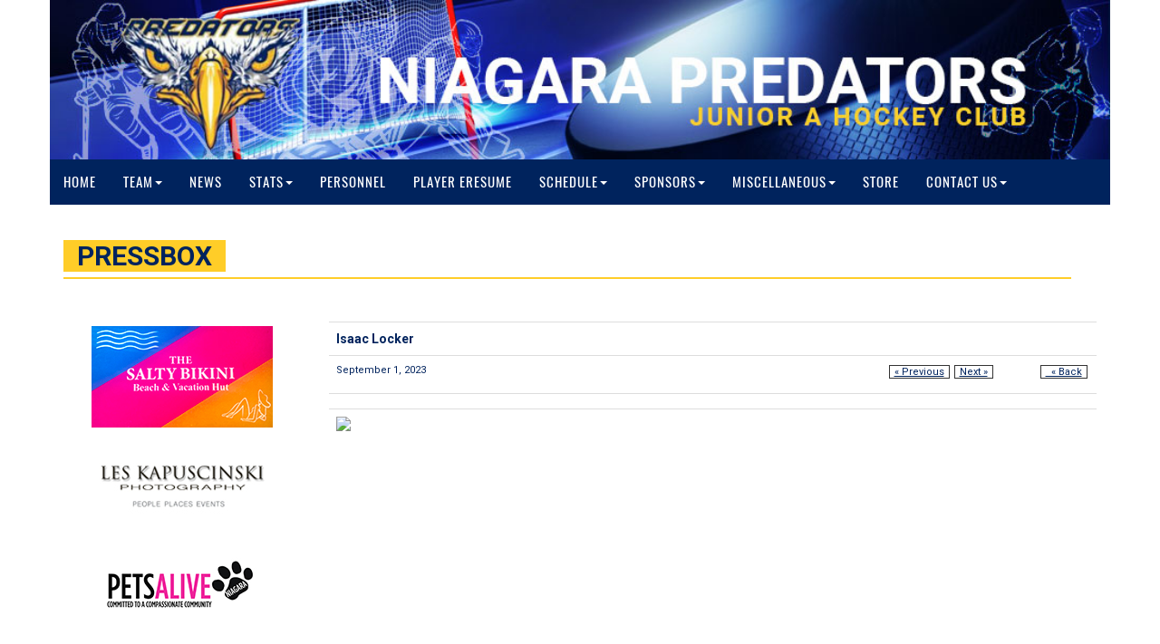

--- FILE ---
content_type: text/html; charset=utf-8
request_url: https://www.niagarapredators.com/story/530/isaac-locker
body_size: 3599
content:
<!DOCTYPE html PUBLIC "-//W3C//DTD XHTML 1.0 Transitional//EN" "http://www.w3.org/TR/xhtml1/DTD/xhtml1-transitional.dtd">
<html xmlns:fb="http://ogp.me/ns/fb#">
<head>
<meta http-equiv="Content-Type" content="text/html; charset=utf-8" />
		<link rel="shortcut icon" href="/images/template_images/mainsite/favicon_icon.ico" type="image/x-icon" />
		<title>Isaac Locker - NIAGARA PREDATORS Junior A Hockey Club</title>
		<meta name="viewport" content="width=device-width, initial-scale=1">
		<meta name="description" content="Isaac Locker">
		<meta name="keywords" content="Isaac Locker">
		<meta name="author" content="niagarapredators.com">
		<meta name="robots" content="index">

<script type="text/javascript" src="/js/jquery.min.js?25112011"></script>
<script type="text/javascript" src="/js/bootstrap.min.js?25112011"></script>
<script type="text/javascript" src="/js/agency.min.js?25112011"></script>
<link rel="stylesheet" type="text/css" media="screen" href="/css/bootstrap.min.css?25112011" /><link rel="stylesheet" type="text/css" media="screen" href="/css/font-awesome.min.php?25112011" />
<link rel="stylesheet" type="text/css" media="screen" href="/css/agency.min.css?25112011" />
<link rel="stylesheet" type="text/css" media="screen" href="/css/template.min.css?25112011" />
<link rel="stylesheet" type="text/css" media="screen" href="/css/custom.css?25112011" />
<link rel="stylesheet" type="text/css" media="screen" href="/css/responsiv.css?25112011" />
<link rel="stylesheet" type="text/css" media="screen" href="/css/style.php?25112011" />
<link href="https://fonts.googleapis.com/css?family=Roboto:400,100,300,700" rel="stylesheet" type="text/css"><link href="https://fonts.googleapis.com/css?family=Roboto:400,100,300,700" rel="stylesheet" type="text/css"><script type="text/javascript">
		var gaJsHost = (("https:" == document.location.protocol) ? "https://ssl." : "http://www.");
		document.write(unescape("%3Cscript src='" + gaJsHost + "google-analytics.com/ga.js' type='text/javascript'%3E%3C/script%3E"));
		</script> 
		<script type="text/javascript">
		try {
		var pageTracker = _gat._getTracker("UA-44603877-1");
		pageTracker._trackPageview();
		} catch(err) {}
		</script>
</head>
<body class="inner-page">

       <link href="https://www.niagarapredators.com//myadmin/menu/css/font-awesome.min.css" rel="stylesheet" type="text/css">
 <link href="https://fonts.googleapis.com/css?family=Montserrat:400,700" rel="stylesheet" type="text/css">
    <link href='https://fonts.googleapis.com/css?family=Kaushan+Script' rel='stylesheet' type='text/css'>
    <link href='https://fonts.googleapis.com/css?family=Droid+Serif:400,700,400italic,700italic' rel='stylesheet' type='text/css'>
    <link href='https://fonts.googleapis.com/css?family=Roboto+Slab:400,100,300,700' rel='stylesheet' type='text/css'>
    <!-- Menu10 -->
    <nav id="" class="navbar navbar-default navbar-custom nav-menu-10 container">
    <img src="https://www.niagarapredators.com//images/template_images/mainsite/header.jpg" border="0" alt="" >
        <div class="inr-container">
            <!-- Brand and toggle get grouped for better mobile display -->
            <div class="navbar-header page-scroll">
                <button type="button" class="navbar-toggle" data-toggle="collapse" data-target="#bs-example-navbar-collapse-1">
                    <span class="sr-only">Toggle navigation</span> <i class="fa fa-bars"></i>
                </button>
                
                
            </div>

            <!-- Collect the nav links, forms, and other content for toggling -->
            <div class="collapse navbar-collapse " id="bs-example-navbar-collapse-1">
               <div class=" ">	
                <ul class="nav navbar-nav navbar-left">
                   <span class="sp-top-r"></span>
                <span class="sp-bot-r"></span> 
                    <li>
                    	<span class="t-top-u"></span>
                        <span class="t-bottom-u"></span>
                    </li>
                   <li class="hidden">
                        <a href="#page-top"></a>
                    </li><li><a class="page-scroll"  href="/" >Home</a></li><li><a class="page-scroll dropdown-toggle" data-toggle="dropdown"  href="/roster" >Team<span class="caret"></span></a><ul class="dropdown-menu"><li><a  href="/roster">Roster</a></li></ul></li><li><a class="page-scroll"  href="/news"  class="selected_menu">News</a></li><li><a class="page-scroll dropdown-toggle" data-toggle="dropdown"  href="/stats" >Stats<span class="caret"></span></a><ul class="dropdown-menu"><li><a  href="/statsg">Goaltender Statistics</a></li><li><a  href="/stats">Player Statistics</a></li></ul></li><li><a class="page-scroll"  href="/staff" >Personnel</a></li><li><a class="page-scroll"  href="/contactplayers" >Player Eresume</a></li><li><a class="page-scroll dropdown-toggle" data-toggle="dropdown"  href="/schedule" >Schedule<span class="caret"></span></a><ul class="dropdown-menu"><li><a  href="/schedule">Schedule</a></li><li><a  href="/schedulehome">Home Schedule</a></li><li><a  href="/scheduleaway">Away Schedule</a></li><li><a  href="/arena">Arena</a></li><li><a  href="/events">Events</a></li></ul></li><li><a class="page-scroll dropdown-toggle" data-toggle="dropdown"  style="cursor:pointer;" >Sponsors<span class="caret"></span></a><ul class="dropdown-menu"><li><a  href="/sponsors">Sponsor Directory</a></li><li><a  href="/contactsponsors">Sponsors</a></li></ul></li><li><a class="page-scroll dropdown-toggle" data-toggle="dropdown"  style="cursor:pointer;" >Miscellaneous<span class="caret"></span></a><ul class="dropdown-menu"><li><a  href="/gallery">Galleries</a></li></ul></li><li><a class="page-scroll"  href="https://niagarapredatorsjraclub-shop.fourthwall.com/en-cad/" target="_blank" >Store</a></li><li><a class="page-scroll dropdown-toggle" data-toggle="dropdown"  href="/contactus" >Contact Us<span class="caret"></span></a><ul class="dropdown-menu"><li><a  href="/contactus">Contact the Team</a></li></ul></li>                    
                </ul>
               </div> 
            </div>
            <!-- /.navbar-collapse -->
        </div>
        <!-- /.container-fluid -->
    </nav>
   
  	<script>
        $(function(){
				 $('.carousel').carousel({
            interval: 5000 //changes the speed
         })
				})
        </script>
    <!-- Plugin JavaScript -->
    <script src="https://cdnjs.cloudflare.com/ajax/libs/jquery-easing/1.3/jquery.easing.min.js"></script>

    <!-- Theme JavaScript -->
    <script src="https://www.niagarapredators.com//myadmin/menu/js/agency.min.js"></script>   <div class="container sec-space">
      <div class="col-lg-12 text-left main-heading heading-3">
             <h2 class="headul"><span >PressBox</span></h2>
       </div>
       <div class="col-lg-12 after-hd-hr"><hr></div>
      
      <div class="col-md-3">
         <div id="sponsorsPanelDiv">
<table width='100%' cellpadding='0' cellspacing='0' border='0'><tr><td align='center'><a href='/profilesponsor/32/the-salty-bikini' target='_top'><img src='/images/banners/sponsor-sml-1746081891-70.jpg' border='0' alt='The Salty Bikini' width='200'></a></td></tr><tr><td height='7'></td></tr><tr><td align='center'><a href='/profilesponsor/30/les-kapuscinski-photography' target='_top'><img src='/images/banners/sponsor-sml-1733840226-22.jpg' border='0' alt='LES KAPUSCINSKI Photography' width='200'></a></td></tr><tr><td height='7'></td></tr><tr><td align='center'><a href='/profilesponsor/31/pets-alive' target='_top'><img src='/images/banners/sponsor-sml-1733840331-73.jpg' border='0' alt='Pets Alive' width='200'></a></td></tr><tr><td height='7'></td></tr><tr><td align='center'><a href='/profilesponsor/26/2-x-4-jam-co' target='_top'><img src='/images/banners/sponsor-sml-1730243924-36.jpg' border='0' alt='2 X 4 JAM CO.' width='200'></a></td></tr><tr><td height='7'></td></tr><tr><td align='center'><a href='/profilesponsor/25/dca-controls' target='_top'><img src='/images/banners/sponsor-sml-1726529468-89.jpg' border='0' alt='DCA Controls' width='200'></a></td></tr><tr><td height='7'></td></tr></table></div>      </div>
      <div class="col-md-9"> 
         <!--Start of Main Div--> 
         <!-- XXXXXXXXXXXXXXXXXXXXXXXXXXXXXXXXXXXXXXXXXXXXXXXXXXXX PUT STUFF BETWEEN THIS XXXXXXXXXXXXXXXXXXXXXXXXXXXXXXXXXXXXXXXXXXXXXXXXXXXX --> 
         <!-- START NEWS STORY -->
                  <table class="table" width='100%' cellpadding='2' cellspacing='0' border='0'>
            <tr>
               <td align='left' class='pagetitleheading'>Isaac Locker</td>
            </tr>
            <tr>
               <td align='left' class='drktxt'><span style='float:left;'>September 1, 2023</span> <span style='float:left;margin-left:30px;'>
                  

<!-- AddThis Button BEGIN -->
<div class="addthis_toolbox addthis_default_style ">
<a class="addthis_button_facebook_like" fb:like:layout="button_count"></a>
<a class="addthis_button_tweet"></a>
<a class="addthis_button_google_plusone" g:plusone:size="medium"></a>
<a class="addthis_counter addthis_pill_style"></a>
</div>
<script type="text/javascript">var addthis_config = {"data_track_clickback":true};</script>
<script type="text/javascript" src="http://s7.addthis.com/js/250/addthis_widget.js#pubid=ra-4e11b92424ec92d2"></script>
<!-- AddThis Button END -->                  </span> <span style=" float:right;margin-left:50px;"class="srcPager"><a href="/news" title="Back to News Listing">&nbsp; &laquo; Back</a></span> <span style="float:right;" class="srcPager"><a href="/story/531/hometown-player-to-suit-up-for-preds-friday" title="Previous News">&laquo; Previous</a>&nbsp;<a href="/story/528/niagara-predators-jr-a-hockey-club" title="Next News">Next &raquo;</a></span></td>
            </tr>
                        <tr>
               <td class='breakerline'></td>
            </tr>
            <tr>
               <td height='5'></td>
            </tr>
            <tr><td align='left' valign='top' class='pageContent'><p><img src="https://mail.google.com/mail/u/0?ui=2&amp;ik=e2436c93c3&amp;attid=0.1&amp;permmsgid=msg-a:r-4703529878733855821&amp;th=18a578f6a900c6b6&amp;view=fimg&amp;fur=ip&amp;sz=s0-l75-ft&amp;attbid=ANGjdJ9sAVO70nmbrYmWZcrgHnx-orsL98QoISc0FjsnCQeAMD9LGkU3R0Y_aozhtN9_xIzMM8stOOILzLb9NbSlyF29CUh_sFUg_kfZSmufbZPUCI2lCGFI6gxa5E0&amp;disp=emb&amp;realattid=18a577f894893ee740f1" border="0" /></p></td></tr>         </table>
                                       <!-- END NEWS STORY --> 
         <!-- XXXXXXXXXXXXXXXXXXXXXXXXXXXXXXXXXXXXXXXXXXXXXXXXXXXX PUT STUFF BETWEEN THIS XXXXXXXXXXXXXXXXXXXXXXXXXXXXXXXXXXXXXXXXXXXXXXXXXXXX --> 
         <!-- End of Main Div--> 
      </div>

   </div>
      <script>
		function adminLink(){
		window.open('/myadmin/','_blank');
		return false;
}
</script>

<script type="text/javascript" src="/js/my.custom.js?25112011"></script>

    <footer>
        <div class="container">
            <div class="row">
            	<div class="col-md-3 ">
                	<span style="float:left; padding:4px;"><a href="" onClick="return adminLink()" target="_blank">Admin Panel</a></span>
  					<span style="float:left; padding:4px;"><a href="https://www.twarakinfotech.com/contact-us/"  target="_blank">Support</a></span>
                </div>
                <div class="col-md-6 text-center">
                    <span class="copyright">&copy;  2025 NIAGARA PREDATORS Junior A Hockey Club | All Rights Reserved.</span>
                </div>
                <div class="col-md-3 text-right">
                	<span>Website Powered by: <a href="https://www.twarakinfotech.com/" target="_blank">Twarak Infotech</a></span>
                </div>
                
            </div>
        </div>
    </footer>
</body>
</html>

--- FILE ---
content_type: text/css
request_url: https://www.niagarapredators.com/css/agency.min.css?25112011
body_size: 2977
content:
/*!
 * Start Bootstrap - Agency v3.3.7+1 (http://startbootstrap.com/template-overviews/agency)
 * Copyright 2013-2016 Start Bootstrap
 * Licensed under MIT (https://github.com/BlackrockDigital/startbootstrap/blob/gh-pages/LICENSE)
 */.btn-primary.active, .btn-primary:active, .btn-xl.active, .btn-xl:active, .open .dropdown-toggle.btn-primary, .open .dropdown-toggle.btn-xl {
	background-image: none
}
body {
	overflow-x: hidden;
/*	font-family: "Roboto Slab", "Helvetica Neue", Helvetica, Arial, sans-serif;*/
	webkit-tap-highlight-color: #12a04a
}
.btn-primary, .btn-xl, h1, h2, h3, h4, h5, h6 {
/*	font-family: Montserrat, "Helvetica Neue", Helvetica, Arial, sans-serif;*/
	text-transform: uppercase;
	font-weight: 700
}
.text-muted {
	color: #777
}
.text-primary, a {
	color: #12a04a
}
p {
	font-size: 14px;
	line-height: 1.75
}
p.large {
	font-size: 16px
}
a, a.active, a:active, a:focus, a:hover {
	outline: 0
}
a.active, a:active, a:focus, a:hover {
	color: #0c7032
}
.img-centered {
	margin: 0 auto
}
.bg-light-gray {
	background-color: #eee
}
.bg-darkest-gray {
	background-color: #222
}
.btn-primary {
	color: #fff;
	background-color: #12a04a;
	border-color: #12a04a
}
.btn-primary.active, .btn-primary:active, .btn-primary:focus, .btn-primary:hover, .open .dropdown-toggle.btn-primary {
	color: #fff;
	background-color: #0c7032;
	border-color: #f6bf01
}
.btn-primary.disabled, .btn-primary.disabled.active, .btn-primary.disabled:active, .btn-primary.disabled:focus, .btn-primary.disabled:hover, .btn-primary[disabled], .btn-primary[disabled].active, .btn-primary[disabled]:active, .btn-primary[disabled]:focus, .btn-primary[disabled]:hover, fieldset[disabled] .btn-primary, fieldset[disabled] .btn-primary.active, fieldset[disabled] .btn-primary:active, fieldset[disabled] .btn-primary:focus, fieldset[disabled] .btn-primary:hover {
	background-color: #12a04a;
	border-color: #12a04a
}
.btn-primary .badge {
	color: #12a04a;
	background-color: #fff
}
.btn-xl {
	color: #fff;
	background-color: #12a04a;
	border-color: #12a04a;
	border-radius: 3px;
	font-size: 18px;
	padding: 20px 40px
}
.btn-xl.active, .btn-xl:active, .btn-xl:focus, .btn-xl:hover, .open .dropdown-toggle.btn-xl {
	color: #fff;
	background-color: #0c7032;
	border-color: #f6bf01
}
.btn-xl.disabled, .btn-xl.disabled.active, .btn-xl.disabled:active, .btn-xl.disabled:focus, .btn-xl.disabled:hover, .btn-xl[disabled], .btn-xl[disabled].active, .btn-xl[disabled]:active, .btn-xl[disabled]:focus, .btn-xl[disabled]:hover, fieldset[disabled] .btn-xl, fieldset[disabled] .btn-xl.active, fieldset[disabled] .btn-xl:active, fieldset[disabled] .btn-xl:focus, fieldset[disabled] .btn-xl:hover {
	background-color: #12a04a;
	border-color: #12a04a
}
.btn-xl .badge {
	color: #12a04a;
	background-color: #fff
}
.navbar-custom {
	background-color: #222;
	border-color: transparent
}
.navbar-custom .navbar-brand {
	color: #12a04a;
/*	font-family: "Kaushan Script", "Helvetica Neue", Helvetica, Arial, cursive*/
}
.navbar-custom .navbar-brand.active, .navbar-custom .navbar-brand:active, .navbar-custom .navbar-brand:focus, .navbar-custom .navbar-brand:hover {
	color: #0c7032
}
.navbar-custom .nav li a, .navbar-custom .navbar-toggle {
	/*font-family: Montserrat, "Helvetica Neue", Helvetica, Arial, sans-serif;*/
	color: #fff;
	text-transform: uppercase
}
.navbar-custom .navbar-collapse {
	border-color: rgba(255,255,255,.02)
}
.navbar-custom .navbar-toggle {
	background-color: #12a04a;
	border-color: #12a04a;
	font-size: 12px
}
.navbar-custom .navbar-toggle:focus, .navbar-custom .navbar-toggle:hover {
	background-color: #12a04a
}
.navbar-custom .nav li a {
	font-weight: 400;
	letter-spacing: 1px
}
.navbar-custom .nav li a:focus, .navbar-custom .nav li a:hover {
	color: #12a04a;
	outline: 0
}
.navbar-custom .navbar-nav>.active>a {
	border-radius: 0;
	color: #fff;
	background-color: #12a04a
}
.navbar-custom .navbar-nav>.active>a:focus, .navbar-custom .navbar-nav>.active>a:hover {
	color: #fff;
	background-color: #0c7032
}
@media (min-width:768px) {
.navbar-custom {
	background-color: transparent;
	/*padding: 25px 0;*/
	-webkit-transition: padding .3s;
	-moz-transition: padding .3s;
	transition: padding .3s;
	border: none
}
.navbar-custom .navbar-brand {
	font-size: 2em;
	-webkit-transition: all .3s;
	-moz-transition: all .3s;
	transition: all .3s
}
.navbar-custom .navbar-nav>.active>a {
	border-radius: 3px
}
.navbar-custom.affix {
	background-color: #222;
	padding: 10px 0
}
.navbar-custom.affix .navbar-brand {
	font-size: 1.5em
}
}
header {
	/*background-image: url(../img/header-bg.jpg);
	background-repeat: no-repeat;
	background-attachment: scroll;
	background-position: center center;
	-webkit-background-size: cover;
	-moz-background-size: cover;
	background-size: cover;
	-o-background-size: cover;
	text-align: center;
	color: #fff*/
}
header .intro-text {
	padding-top: 100px;
	padding-bottom: 50px
}
header .intro-text .intro-lead-in {
	/*font-family: "Droid Serif", "Helvetica Neue", Helvetica, Arial, sans-serif;*/
	font-style: italic;
	font-size: 22px;
	line-height: 22px;
	margin-bottom: 25px
}
header .intro-text .intro-heading {
/*	font-family: Montserrat, "Helvetica Neue", Helvetica, Arial, sans-serif;*/
	text-transform: uppercase;
	font-weight: 700;
	font-size: 50px;
	line-height: 50px;
	margin-bottom: 25px
}
@media (min-width:768px) {
header .intro-text {
	padding-top: 300px;
	padding-bottom: 200px
}
header .intro-text .intro-lead-in {
/*	font-family: "Droid Serif", "Helvetica Neue", Helvetica, Arial, sans-serif;*/
	font-style: italic;
	font-size: 40px;
	line-height: 40px;
	margin-bottom: 25px
}
header .intro-text .intro-heading {
/*	font-family: Montserrat, "Helvetica Neue", Helvetica, Arial, sans-serif;*/
	text-transform: uppercase;
	font-weight: 700;
	font-size: 75px;
	line-height: 75px;
	margin-bottom: 50px
}
}
#portfolio .portfolio-item .portfolio-caption p, section h3.section-subheading {
	/*font-family: "Droid Serif", "Helvetica Neue", Helvetica, Arial, sans-serif;*/
	font-style: italic
}
section {
	padding: 100px 0
}
section h2.section-heading {
	font-size: 40px;
	margin-top: 0;
	margin-bottom: 15px
}
section h3.section-subheading {
	font-size: 16px;
	text-transform: none;
	font-weight: 400;
	margin-bottom: 75px
}
@media (min-width:768px) {
section {
	padding: 150px 0
}
}
.service-heading {
	margin: 15px 0;
	text-transform: none
}
#portfolio .portfolio-item {
	margin: 0 0 15px;
	right: 0
}
#portfolio .portfolio-item .portfolio-link {
	display: block;
	position: relative;
	max-width: 400px;
	margin: 0 auto
}
#portfolio .portfolio-item .portfolio-link .portfolio-hover {
	background: rgba(18, 160, 74,.9);
	position: absolute;
	width: 100%;
	height: 100%;
	opacity: 0;
	transition: all ease .5s;
	-webkit-transition: all ease .5s;
	-moz-transition: all ease .5s
}
#portfolio .portfolio-item .portfolio-link .portfolio-hover:hover {
	opacity: 1
}
#portfolio .portfolio-item .portfolio-link .portfolio-hover .portfolio-hover-content {
	position: absolute;
	width: 100%;
	height: 20px;
	font-size: 20px;
	text-align: center;
	top: 50%;
	margin-top: -12px;
	color: #fff
}
#portfolio .portfolio-item .portfolio-link .portfolio-hover .portfolio-hover-content i {
	margin-top: -12px
}
#portfolio .portfolio-item .portfolio-link .portfolio-hover .portfolio-hover-content h3, #portfolio .portfolio-item .portfolio-link .portfolio-hover .portfolio-hover-content h4 {
	margin: 0
}
#portfolio .portfolio-item .portfolio-caption {
	max-width: 400px;
	margin: 0 auto;
	background-color: #fff;
	text-align: center;
	padding: 25px
}
#portfolio .portfolio-item .portfolio-caption h4 {
	text-transform: none;
	margin: 0
}
#portfolio .portfolio-item .portfolio-caption p {
	font-size: 16px;
	margin: 0
}
footer span.copyright, footer ul.quicklinks {
	font-family: Montserrat, "Helvetica Neue", Helvetica, Arial, sans-serif
}
#portfolio * {
	z-index: 2
}
@media (min-width:767px) {
#portfolio .portfolio-item {
	margin: 0 0 30px
}
}
.timeline {
	list-style: none;
	padding: 0;
	position: relative
}
.timeline:before {
	top: 0;
	bottom: 0;
	position: absolute;
	content: "";
	width: 2px;
	background-color: #f1f1f1;
	left: 40px;
	margin-left: -1.5px
}
.timeline>li {
	margin-bottom: 50px;
	position: relative;
	min-height: 50px
}
.timeline>li:after, .timeline>li:before {
	content: " ";
	display: table
}
.timeline>li:after {
	clear: both
}
.timeline>li .timeline-panel {
	width: 100%;
	float: right;
	padding: 0 20px 0 100px;
	position: relative;
	text-align: left
}
.timeline>li .timeline-panel:before {
	border-left-width: 0;
	border-right-width: 15px;
	left: -15px;
	right: auto
}
.timeline>li .timeline-panel:after {
	border-left-width: 0;
	border-right-width: 14px;
	left: -14px;
	right: auto
}
.timeline>li .timeline-image {
	left: 0;
	margin-left: 0;
	width: 80px;
	height: 80px;
	position: absolute;
	z-index: 100;
	background-color: #12a04a;
	color: #fff;
	border-radius: 100%;
	border: 7px solid #f1f1f1;
	text-align: center
}
.timeline>li .timeline-image h4 {
	font-size: 10px;
	margin-top: 12px;
	line-height: 14px
}
.timeline>li.timeline-inverted>.timeline-panel {
	float: right;
	text-align: left;
	padding: 0 20px 0 100px
}
.timeline>li.timeline-inverted>.timeline-panel:before {
	border-left-width: 0;
	border-right-width: 15px;
	left: -15px;
	right: auto
}
.timeline>li.timeline-inverted>.timeline-panel:after {
	border-left-width: 0;
	border-right-width: 14px;
	left: -14px;
	right: auto
}
.timeline>li:last-child {
	margin-bottom: 0
}
.timeline .timeline-heading h4 {
	margin-top: 0;
	color: inherit
}
.timeline .timeline-heading h4.subheading {
	text-transform: none
}
.timeline .timeline-body>p, .timeline .timeline-body>ul {
	margin-bottom: 0
}
@media (min-width:768px) {
.timeline:before {
	left: 50%
}
.timeline>li {
	margin-bottom: 100px;
	min-height: 100px
}
.timeline>li .timeline-panel {
	width: 41%;
	float: left;
	padding: 0 20px 20px 30px;
	text-align: right
}
.timeline>li .timeline-image {
	width: 100px;
	height: 100px;
	left: 50%;
	margin-left: -50px
}
.timeline>li .timeline-image h4 {
	font-size: 13px;
	margin-top: 16px;
	line-height: 18px
}
.timeline>li.timeline-inverted>.timeline-panel {
	float: right;
	text-align: left;
	padding: 0 30px 20px 20px
}
}
@media (min-width:992px) {
.timeline>li .timeline-panel, .timeline>li.timeline-inverted>.timeline-panel {
	padding: 0 20px 20px
}
.timeline>li {
	min-height: 150px
}
.timeline>li .timeline-image {
	width: 150px;
	height: 150px;
	margin-left: -75px
}
.timeline>li .timeline-image h4 {
	font-size: 18px;
	margin-top: 30px;
	line-height: 26px
}
}
@media (min-width:1200px) {
.timeline>li {
	min-height: 170px
}
.timeline>li .timeline-panel {
	padding: 0 20px 20px 100px
}
.timeline>li .timeline-image {
	width: 170px;
	height: 170px;
	margin-left: -85px
}
.timeline>li .timeline-image h4 {
	margin-top: 40px
}
.timeline>li.timeline-inverted>.timeline-panel {
	padding: 0 100px 20px 20px
}
}
.team-member {
	text-align: center;
	margin-bottom: 50px
}
.team-member img {
	margin: 0 auto;
	border: 7px solid #fff
}
.team-member h4 {
	margin-top: 25px;
	margin-bottom: 0;
	text-transform: none
}
.team-member p {
	margin-top: 0
}
aside.clients img {
	margin: 50px auto
}
section#contact {
	background-color: #222;
	background-image: url(../img/map-image.png);
	background-position: center;
	background-repeat: no-repeat
}
section#contact .section-heading {
	color: #fff
}
section#contact .form-group {
	margin-bottom: 25px
}
section#contact .form-group input, section#contact .form-group textarea {
	padding: 20px
}
section#contact .form-group input.form-control {
	height: auto
}
section#contact .form-group textarea.form-control {
	height: 236px
}
section#contact .form-control:focus {
	border-color: #12a04a;
	box-shadow: none
}
section#contact ::-webkit-input-placeholder {
/*font-family:Montserrat, "Helvetica Neue", Helvetica, Arial, sans-serif;*/
text-transform:uppercase;
font-weight:700;
color:#eee
}
section#contact :-moz-placeholder {
/*font-family:Montserrat, "Helvetica Neue", Helvetica, Arial, sans-serif;*/
text-transform:uppercase;
font-weight:700;
color:#eee
}
section#contact ::-moz-placeholder {
/*font-family:Montserrat, "Helvetica Neue", Helvetica, Arial, sans-serif;*/
text-transform:uppercase;
font-weight:700;
color:#eee
}
section#contact :-ms-input-placeholder {
/*font-family:Montserrat, "Helvetica Neue", Helvetica, Arial, sans-serif;*/
text-transform:uppercase;
font-weight:700;
color:#eee
}
section#contact .text-danger {
	color: #e74c3c
}
footer {
	padding: 25px 0;
	text-align: center
}
footer span.copyright {
	line-height: 40px;
	text-transform: uppercase;
	text-transform: none
}
footer ul.quicklinks {
	margin-bottom: 0;
	line-height: 40px;
	text-transform: uppercase;
	text-transform: none
}
ul.social-buttons {
	margin-bottom: 0
}
ul.social-buttons li a {
	display: block;
	background-color: #222;
	height: 40px;
	width: 40px;
	border-radius: 100%;
	font-size: 20px;
	line-height: 40px;
	color: #fff;
	outline: 0;
	-webkit-transition: all .3s;
	-moz-transition: all .3s;
	transition: all .3s
}
ul.social-buttons li a:active, ul.social-buttons li a:focus, ul.social-buttons li a:hover {
	background-color: #12a04a
}
.btn.active, .btn:active, .btn:active:focus, .btn:focus {
	outline: 0
}
.portfolio-modal .modal-dialog {
	margin: 0;
	height: 100%;
	width: auto
}
.portfolio-modal .modal-content {
	border-radius: 0;
	background-clip: border-box;
	-webkit-box-shadow: none;
	box-shadow: none;
	border: none;
	min-height: 100%;
	padding: 100px 0;
	text-align: center
}
.portfolio-modal .modal-content h2 {
	margin-bottom: 15px;
	font-size: 3em
}
.portfolio-modal .modal-content p {
	margin-bottom: 30px
}
.portfolio-modal .modal-content p.item-intro {
	margin: 20px 0 30px;
/*	font-family: "Droid Serif", "Helvetica Neue", Helvetica, Arial, sans-serif;*/
	font-style: italic;
	font-size: 16px
}
.portfolio-modal .modal-content ul.list-inline {
	margin-bottom: 30px;
	margin-top: 0
}
.portfolio-modal .modal-content img {
	margin-bottom: 30px
}
.portfolio-modal .close-modal {
	position: absolute;
	width: 75px;
	height: 75px;
	background-color: transparent;
	top: 25px;
	right: 25px;
	cursor: pointer
}
.portfolio-modal .close-modal:hover {
	opacity: .3
}
.portfolio-modal .close-modal .lr {
	height: 75px;
	width: 1px;
	margin-left: 35px;
	background-color: #222;
	transform: rotate(45deg);
	-ms-transform: rotate(45deg);
	-webkit-transform: rotate(45deg);
	z-index: 1051
}
.portfolio-modal .close-modal .lr .rl {
	height: 75px;
	width: 1px;
	background-color: #222;
	transform: rotate(90deg);
	-ms-transform: rotate(90deg);
	-webkit-transform: rotate(90deg);
	z-index: 1052
}
.portfolio-modal .modal-backdrop {
	opacity: 0;
	display: none
}
::-moz-selection {
text-shadow:none;
background:#12a04a
}
::selection {
	text-shadow: none;
	background: #12a04a
}
img::selection {
	background: 0 0
}
img::-moz-selection {
background:0 0
}


--- FILE ---
content_type: text/css
request_url: https://www.niagarapredators.com/css/template.min.css?25112011
body_size: 2948
content:
/*!
 * Start Bootstrap - Agency v3.3.7+1 (http://startbootstrap.com/template-overviews/agency)
 * Copyright 2013-2016 Start Bootstrap
 * Licensed under MIT (https://github.com/BlackrockDigital/startbootstrap/blob/gh-pages/LICENSE)
 */.btn-primary.active, .btn-primary:active, .btn-xl.active, .btn-xl:active, .open .dropdown-toggle.btn-primary, .open .dropdown-toggle.btn-xl {
	background-image: none
}
body {
	overflow-x: hidden;
	/*font-family: "Roboto Slab", "Helvetica Neue", Helvetica, Arial, sans-serif;*/
	webkit-tap-highlight-color: #12a04a
}
.btn-primary, .btn-xl, h1, h2, h3, h4, h5, h6 {
	/*/*font-family: Montserrat, "Helvetica Neue", Helvetica, Arial, sans-serif;*/
	text-transform: uppercase;
	font-weight: 700
}
.text-muted {
	color: #777
}
.text-primary, a {
	color: #12a04a
}
p {
	font-size: 14px;
	line-height: 1.75
}
p.large {
	font-size: 16px
}
a, a.active, a:active, a:focus, a:hover {
	outline: 0
}
a.active, a:active, a:focus, a:hover {
	color: #0c7032
}
.img-centered {
	margin: 0 auto
}
.bg-light-gray {
	background-color: #eee
}
.bg-darkest-gray {
	background-color: #222
}
.btn-primary {
	color: #fff;
	background-color: #12a04a;
	border-color: #12a04a
}
.btn-primary.active, .btn-primary:active, .btn-primary:focus, .btn-primary:hover, .open .dropdown-toggle.btn-primary {
	color: #fff;
	background-color: #0c7032;
	border-color: #f6bf01
}
.btn-primary.disabled, .btn-primary.disabled.active, .btn-primary.disabled:active, .btn-primary.disabled:focus, .btn-primary.disabled:hover, .btn-primary[disabled], .btn-primary[disabled].active, .btn-primary[disabled]:active, .btn-primary[disabled]:focus, .btn-primary[disabled]:hover, fieldset[disabled] .btn-primary, fieldset[disabled] .btn-primary.active, fieldset[disabled] .btn-primary:active, fieldset[disabled] .btn-primary:focus, fieldset[disabled] .btn-primary:hover {
	background-color: #12a04a;
	border-color: #12a04a
}
.btn-primary .badge {
	color: #12a04a;
	background-color: #fff
}
.btn-xl {
	color: #fff;
	background-color: #12a04a;
	border-color: #12a04a;
	border-radius: 3px;
	font-size: 18px;
	padding: 20px 40px
}
.btn-xl.active, .btn-xl:active, .btn-xl:focus, .btn-xl:hover, .open .dropdown-toggle.btn-xl {
	color: #fff;
	background-color: #0c7032;
	border-color: #f6bf01
}
.btn-xl.disabled, .btn-xl.disabled.active, .btn-xl.disabled:active, .btn-xl.disabled:focus, .btn-xl.disabled:hover, .btn-xl[disabled], .btn-xl[disabled].active, .btn-xl[disabled]:active, .btn-xl[disabled]:focus, .btn-xl[disabled]:hover, fieldset[disabled] .btn-xl, fieldset[disabled] .btn-xl.active, fieldset[disabled] .btn-xl:active, fieldset[disabled] .btn-xl:focus, fieldset[disabled] .btn-xl:hover {
	background-color: #12a04a;
	border-color: #12a04a
}
.btn-xl .badge {
	color: #12a04a;
	background-color: #fff
}
.navbar-custom {
	background-color: #222;
	border-color: transparent
}
.navbar-custom .navbar-brand {
	color: #12a04a;
	/*font-family: "Kaushan Script", "Helvetica Neue", Helvetica, Arial, cursive*/
}
.navbar-custom .navbar-brand.active, .navbar-custom .navbar-brand:active, .navbar-custom .navbar-brand:focus, .navbar-custom .navbar-brand:hover {
	color: #0c7032
}
.navbar-custom .nav li a, .navbar-custom .navbar-toggle {
	/*/*font-family: Montserrat, "Helvetica Neue", Helvetica, Arial, sans-serif;*/
	color: #fff;
	text-transform: uppercase
}
.navbar-custom .navbar-collapse {
	border-color: rgba(255,255,255,.02)
}
.navbar-custom .navbar-toggle {
	background-color: #12a04a;
	border-color: #12a04a;
	font-size: 12px
}
.navbar-custom .navbar-toggle:focus, .navbar-custom .navbar-toggle:hover {
	background-color: #12a04a
}
.navbar-custom .nav li a {
	font-weight: 400;
	letter-spacing: 1px
}
.navbar-custom .nav li a:focus, .navbar-custom .nav li a:hover {
	color: #12a04a;
	outline: 0
}
.navbar-custom .navbar-nav>.active>a {
	border-radius: 0;
	color: #fff;
	background-color: #12a04a
}
.navbar-custom .navbar-nav>.active>a:focus, .navbar-custom .navbar-nav>.active>a:hover {
	color: #fff;
	background-color: #0c7032
}
@media (min-width:768px) {
.navbar-custom {
	background-color: transparent;
	padding: 25px 0;
	-webkit-transition: padding .3s;
	-moz-transition: padding .3s;
	transition: padding .3s;
	border: none
}
.navbar-custom .navbar-brand {
	font-size: 2em;
	-webkit-transition: all .3s;
	-moz-transition: all .3s;
	transition: all .3s
}
.navbar-custom .navbar-nav>.active>a {
	border-radius: 3px
}
.navbar-custom.affix {
	background-color: #222;
	padding: 10px 0
}
.navbar-custom.affix .navbar-brand {
	font-size: 1.5em
}
}
header {
	/*background-image: url(../img/header-bg.jpg);
	background-repeat: no-repeat;
	background-attachment: scroll;
	background-position: center center;
	-webkit-background-size: cover;
	-moz-background-size: cover;
	background-size: cover;
	-o-background-size: cover;
	text-align: center;
	color: #fff*/
}
header .intro-text {
	padding-top: 100px;
	padding-bottom: 50px
}
header .intro-text .intro-lead-in {
	/*font-family: "Droid Serif", "Helvetica Neue", Helvetica, Arial, sans-serif;*/
	font-style: italic;
	font-size: 22px;
	line-height: 22px;
	margin-bottom: 25px
}
header .intro-text .intro-heading {
	/*/*font-family: Montserrat, "Helvetica Neue", Helvetica, Arial, sans-serif;*/
	text-transform: uppercase;
	font-weight: 700;
	font-size: 50px;
	line-height: 50px;
	margin-bottom: 25px
}
@media (min-width:768px) {
header .intro-text {
	padding-top: 300px;
	padding-bottom: 200px
}
header .intro-text .intro-lead-in {
	/*font-family: "Droid Serif", "Helvetica Neue", Helvetica, Arial, sans-serif;*/
	font-style: italic;
	font-size: 40px;
	line-height: 40px;
	margin-bottom: 25px
}
header .intro-text .intro-heading {
	/*font-family: Montserrat, "Helvetica Neue", Helvetica, Arial, sans-serif;*/
	text-transform: uppercase;
	font-weight: 700;
	font-size: 75px;
	line-height: 75px;
	margin-bottom: 50px
}
}
#portfolio .portfolio-item .portfolio-caption p, section h3.section-subheading {
	/*font-family: "Droid Serif", "Helvetica Neue", Helvetica, Arial, sans-serif;*/
	font-style: italic
}
section {
	padding: 100px 0
}
section h2.section-heading {
	font-size: 40px;
	margin-top: 0;
	margin-bottom: 15px
}
section h3.section-subheading {
	font-size: 16px;
	text-transform: none;
	font-weight: 400;
	margin-bottom: 75px
}
@media (min-width:768px) {
section {
	padding: 150px 0
}
}
.service-heading {
	margin: 15px 0;
	text-transform: none
}
#portfolio .portfolio-item {
	margin: 0 0 15px;
	right: 0
}
#portfolio .portfolio-item .portfolio-link {
	display: block;
	position: relative;
	max-width: 400px;
	margin: 0 auto
}
#portfolio .portfolio-item .portfolio-link .portfolio-hover {
	background: rgba(18, 160, 74,.9);
	position: absolute;
	width: 100%;
	height: 100%;
	opacity: 0;
	transition: all ease .5s;
	-webkit-transition: all ease .5s;
	-moz-transition: all ease .5s
}
#portfolio .portfolio-item .portfolio-link .portfolio-hover:hover {
	opacity: 1
}
#portfolio .portfolio-item .portfolio-link .portfolio-hover .portfolio-hover-content {
	position: absolute;
	width: 100%;
	height: 20px;
	font-size: 20px;
	text-align: center;
	top: 50%;
	margin-top: -12px;
	color: #fff
}
#portfolio .portfolio-item .portfolio-link .portfolio-hover .portfolio-hover-content i {
	margin-top: -12px
}
#portfolio .portfolio-item .portfolio-link .portfolio-hover .portfolio-hover-content h3, #portfolio .portfolio-item .portfolio-link .portfolio-hover .portfolio-hover-content h4 {
	margin: 0
}
#portfolio .portfolio-item .portfolio-caption {
	max-width: 400px;
	margin: 0 auto;
	background-color: #fff;
	text-align: center;
	padding: 25px
}
#portfolio .portfolio-item .portfolio-caption h4 {
	text-transform: none;
	margin: 0
}
#portfolio .portfolio-item .portfolio-caption p {
	font-size: 16px;
	margin: 0
}
footer span.copyright, footer ul.quicklinks {
	/*font-family: Montserrat, "Helvetica Neue", Helvetica, Arial, sans-serif*/
}
#portfolio * {
	z-index: 2
}
@media (min-width:767px) {
#portfolio .portfolio-item {
	margin: 0 0 30px
}
}
.timeline {
	list-style: none;
	padding: 0;
	position: relative
}
.timeline:before {
	top: 0;
	bottom: 0;
	position: absolute;
	content: "";
	width: 2px;
	background-color: #f1f1f1;
	left: 40px;
	margin-left: -1.5px
}
.timeline>li {
	margin-bottom: 50px;
	position: relative;
	min-height: 50px
}
.timeline>li:after, .timeline>li:before {
	content: " ";
	display: table
}
.timeline>li:after {
	clear: both
}
.timeline>li .timeline-panel {
	width: 100%;
	float: right;
	padding: 0 20px 0 100px;
	position: relative;
	text-align: left
}
.timeline>li .timeline-panel:before {
	border-left-width: 0;
	border-right-width: 15px;
	left: -15px;
	right: auto
}
.timeline>li .timeline-panel:after {
	border-left-width: 0;
	border-right-width: 14px;
	left: -14px;
	right: auto
}
.timeline>li .timeline-image {
	left: 0;
	margin-left: 0;
	width: 80px;
	height: 80px;
	position: absolute;
	z-index: 100;
	background-color: #12a04a;
	color: #fff;
	border-radius: 100%;
	border: 7px solid #f1f1f1;
	text-align: center
}
.timeline>li .timeline-image h4 {
	font-size: 10px;
	margin-top: 12px;
	line-height: 14px
}
.timeline>li.timeline-inverted>.timeline-panel {
	float: right;
	text-align: left;
	padding: 0 20px 0 100px
}
.timeline>li.timeline-inverted>.timeline-panel:before {
	border-left-width: 0;
	border-right-width: 15px;
	left: -15px;
	right: auto
}
.timeline>li.timeline-inverted>.timeline-panel:after {
	border-left-width: 0;
	border-right-width: 14px;
	left: -14px;
	right: auto
}
.timeline>li:last-child {
	margin-bottom: 0
}
.timeline .timeline-heading h4 {
	margin-top: 0;
	color: inherit
}
.timeline .timeline-heading h4.subheading {
	text-transform: none
}
.timeline .timeline-body>p, .timeline .timeline-body>ul {
	margin-bottom: 0
}
@media (min-width:768px) {
.timeline:before {
	left: 50%
}
.timeline>li {
	margin-bottom: 100px;
	min-height: 100px
}
.timeline>li .timeline-panel {
	width: 41%;
	float: left;
	padding: 0 20px 20px 30px;
	text-align: right
}
.timeline>li .timeline-image {
	width: 100px;
	height: 100px;
	left: 50%;
	margin-left: -50px
}
.timeline>li .timeline-image h4 {
	font-size: 13px;
	margin-top: 16px;
	line-height: 18px
}
.timeline>li.timeline-inverted>.timeline-panel {
	float: right;
	text-align: left;
	padding: 0 30px 20px 20px
}
}
@media (min-width:992px) {
.timeline>li .timeline-panel, .timeline>li.timeline-inverted>.timeline-panel {
	padding: 0 20px 20px
}
.timeline>li {
	min-height: 150px
}
.timeline>li .timeline-image {
	width: 150px;
	height: 150px;
	margin-left: -75px
}
.timeline>li .timeline-image h4 {
	font-size: 18px;
	margin-top: 30px;
	line-height: 26px
}
}
@media (min-width:1200px) {
.timeline>li {
	min-height: 170px
}
.timeline>li .timeline-panel {
	padding: 0 20px 20px 100px
}
.timeline>li .timeline-image {
	width: 170px;
	height: 170px;
	margin-left: -85px
}
.timeline>li .timeline-image h4 {
	margin-top: 40px
}
.timeline>li.timeline-inverted>.timeline-panel {
	padding: 0 100px 20px 20px
}
}
.team-member {
	text-align: center;
	margin-bottom: 50px
}
.team-member img {
	margin: 0 auto;
	border: 7px solid #fff
}
.team-member h4 {
	margin-top: 25px;
	margin-bottom: 0;
	text-transform: none
}
.team-member p {
	margin-top: 0
}
aside.clients img {
	margin: 50px auto
}
section#contact {
	background-color: #222;
	background-image: url(../img/map-image.png);
	background-position: center;
	background-repeat: no-repeat
}
section#contact .section-heading {
	color: #fff
}
section#contact .form-group {
	margin-bottom: 25px
}
section#contact .form-group input, section#contact .form-group textarea {
	padding: 20px
}
section#contact .form-group input.form-control {
	height: auto
}
section#contact .form-group textarea.form-control {
	height: 236px
}
section#contact .form-control:focus {
	border-color: #12a04a;
	box-shadow: none
}
section#contact ::-webkit-input-placeholder {
/*font-family:Montserrat, "Helvetica Neue", Helvetica, Arial, sans-serif;*/
text-transform:uppercase;
font-weight:700;
color:#eee
}
section#contact :-moz-placeholder {
/*font-family:Montserrat, "Helvetica Neue", Helvetica, Arial, sans-serif;*/
text-transform:uppercase;
font-weight:700;
color:#eee
}
section#contact ::-moz-placeholder {
/*font-family:Montserrat, "Helvetica Neue", Helvetica, Arial, sans-serif;*/
text-transform:uppercase;
font-weight:700;
color:#eee
}
section#contact :-ms-input-placeholder {
/*font-family:Montserrat, "Helvetica Neue", Helvetica, Arial, sans-serif;*/
text-transform:uppercase;
font-weight:700;
color:#eee
}
section#contact .text-danger {
	color: #e74c3c
}
footer {
	padding: 25px 0;
	text-align: center
}
footer span.copyright {
	line-height: 40px;
	text-transform: uppercase;
	text-transform: none
}
footer ul.quicklinks {
	margin-bottom: 0;
	line-height: 40px;
	text-transform: uppercase;
	text-transform: none
}
ul.social-buttons {
	margin-bottom: 0
}
ul.social-buttons li a {
	display: block;
	background-color: #222;
	height: 40px;
	width: 40px;
	border-radius: 100%;
	font-size: 20px;
	line-height: 40px;
	color: #fff;
	outline: 0;
	-webkit-transition: all .3s;
	-moz-transition: all .3s;
	transition: all .3s
}
ul.social-buttons li a:active, ul.social-buttons li a:focus, ul.social-buttons li a:hover {
	background-color: #12a04a
}
.btn.active, .btn:active, .btn:active:focus, .btn:focus {
	outline: 0
}
.portfolio-modal .modal-dialog {
	margin: 0;
	height: 100%;
	width: auto
}
.portfolio-modal .modal-content {
	border-radius: 0;
	background-clip: border-box;
	-webkit-box-shadow: none;
	box-shadow: none;
	border: none;
	min-height: 100%;
	padding: 100px 0;
	text-align: center
}
.portfolio-modal .modal-content h2 {
	margin-bottom: 15px;
	font-size: 3em
}
.portfolio-modal .modal-content p {
	margin-bottom: 30px
}
.portfolio-modal .modal-content p.item-intro {
	margin: 20px 0 30px;
	/*font-family: "Droid Serif", "Helvetica Neue", Helvetica, Arial, sans-serif;*/
	font-style: italic;
	font-size: 16px
}
.portfolio-modal .modal-content ul.list-inline {
	margin-bottom: 30px;
	margin-top: 0
}
.portfolio-modal .modal-content img {
	margin-bottom: 30px
}
.portfolio-modal .close-modal {
	position: absolute;
	width: 75px;
	height: 75px;
	background-color: transparent;
	top: 25px;
	right: 25px;
	cursor: pointer
}
.portfolio-modal .close-modal:hover {
	opacity: .3
}
.portfolio-modal .close-modal .lr {
	height: 75px;
	width: 1px;
	margin-left: 35px;
	background-color: #222;
	transform: rotate(45deg);
	-ms-transform: rotate(45deg);
	-webkit-transform: rotate(45deg);
	z-index: 1051
}
.portfolio-modal .close-modal .lr .rl {
	height: 75px;
	width: 1px;
	background-color: #222;
	transform: rotate(90deg);
	-ms-transform: rotate(90deg);
	-webkit-transform: rotate(90deg);
	z-index: 1052
}
.portfolio-modal .modal-backdrop {
	opacity: 0;
	display: none
}
::-moz-selection {
text-shadow:none;
background:#FDB813
}
::selection {
	text-shadow: none;
	background: #12a04a
}
img::selection {
	background: 0 0
}
img::-moz-selection {
background:0 0
}


--- FILE ---
content_type: text/css
request_url: https://www.niagarapredators.com/css/custom.css?25112011
body_size: 8844
content:
@font-face {
    font-family: 'Oswald-Regular';
    src: url('../font/Oswald-Regular.eot');
    src: url('../font/Oswald-Regular.eot') format('embedded-opentype'),
         url('../font/Oswald-Regular.woff2') format('woff2'),
         url('../font/Oswald-Regular.woff') format('woff'),
         url('../font/Oswald-Regular.ttf') format('truetype'),
         url('../font/Oswald-Regular.svg#AachenBold') format('svg');
}
@font-face {
    font-family: 'Lato-Regular';
    src: url('../font/Lato-Regular.eot');
    src: url('../font/Lato-Regular.eot') format('embedded-opentype'),
         url('../font/Lato-Regular.woff2') format('woff2'),
         url('../font/Lato-Regular.woff') format('woff'),
         url('../font/Lato-Regular.ttf') format('truetype'),
         url('../font/Lato-Regular.svg#AachenBold') format('svg');
}
@font-face {
    font-family: 'OpenSansRegular';
    src: url('../font/OpenSansRegular.eot');
    src: url('../font/OpenSansRegular.eot') format('embedded-opentype'),
         url('../font/OpenSansRegular.woff2') format('woff2'),
         url('../font/OpenSansRegular.woff') format('woff'),
         url('../font/OpenSansRegular.ttf') format('truetype'),
         url('../font/OpenSansRegular.svg#AachenBold') format('svg');
}




html{
	height:100%
	}
body{
	height:100%;
	/*/*font-family:Lato-Regular;*/*/
	}
img {
    vertical-align: middle;
    max-width: 100%;
	}	
.btn-primary, .btn-xl, h1, h2, h3, h4, h5, h6 {
    /*font-family: Oswald-Regular;*/
	color:#5d5d5d;
	}	
	
header{
	height:100%;
 max-height:400px;
	}		
.mar-120-t-b{
	margin:120px 0px;
	}
.font-fmly-logo{
	/*font-family:Oswald-Regular;*/
	font-weight:bolder;
	font-size: 28px;
	}
.bg-theme{
	background:#12a04a;
	}
.pad-0{
	padding:0px;
	}			
.navbar-nav{
	text-transform: uppercase;
	}
.theme-img-bg{
	background-image:url(../img/menu-2/menu-2-bg.jpg)
	}
.navbar-custom .navbar-toggle {
    background-color: #108a41;
	}
.navbar-custom .navbar-toggle {
    border-color: #108a41 !important;
}
.navbar-custom .navbar-toggle:focus, .navbar-custom .navbar-toggle:hover {
    background-color: #108a41;
}
.gray-1{
	color:#5f5d5e;
	}
.green-1{
	color:#149e49;
	}
.sec-space{
	padding-top:35px;
	padding-right: 0px;
    padding-left: 0px;
	
	}
.container.sec-space{
	padding-bottom:50px;
	}	

	
	
.bg-clr{
	background-color:#e6e6e6;
	}	

.common-heading.main-heading{
		margin-bottom:10px
	}	
.common-heading .headul:before{	
	content: " ";
    width: 170px;
    height: 2px;
    background-color: #0c7032;
    display: block;
}

.common-heading .headul:after{
        content: " ";
    width: 60px;
    height: 6px;
    /* background-color: #0c7032; */
    display: block;
    left: 36px;
    position: absolute;
    bottom: -8px;
    border-top: 5px solid #0c7032;
    border-right: 9px solid transparent;
    border-left: 10px solid transparent;
    /* border-bottom: 7px solid #0c7032; */
	}
	
.bannerRegionsBlock {
    display: none;
    }
    
.team-1 h4 {
    font-size: 12px !important;
}
    
@media (min-width: 768px) {
    section {
        padding: 0px !important;
    }
}
	
/*======================================================= HEADING  ====*/	

.heading-1.main-heading{
		margin-bottom:15px;
		
	}	
.heading-1 .headul:before{	
	content: " ";
    width: 170px;
    height: 2px;
    background-color: #0c7032;
    display: block;
    position: absolute;
    bottom: 0;
}

.heading-1 .headul:after{
        content: " ";
    width: 60px;
    height: 6px;
    /* background-color: #0c7032; */
    display: block;
    left: 36px;
    position: absolute;
    bottom: -8px;
    border-top: 5px solid #0c7032;
    border-right: 9px solid transparent;
    border-left: 10px solid transparent;
    /* border-bottom: 7px solid #0c7032; */
	}
/*===========*/

.heading-2.main-heading{
		margin-bottom:15px;
		text-align:center;
	}
.heading-2 .headul:before{
	content: " ";
    width: 150px;
    height: 2px;
    background-color: #0c7032;
    position: absolute;
    bottom: -3px;
}
.heading-2 .headul:after{
    content: " ";
    width: 60px;
    height: 6px;
    background-color: #0c7032;
    position: absolute;
    bottom: -11px;
    right: 46.7%;
}



.heading-3.main-heading{
	margin-bottom:15px;
	}
.heading-3 .headul span{
	background-color: #0c7032;
    padding: 0px 15px;
    color: #fff;
	}
.heading-3 .headul:before{
	content: "";
    width: 95%;
    height: 2px;
    border-bottom: 2px solid #0c7032;
    position: absolute;
    bottom: 1px;
	}
	
	
	
.heading-4.main-heading{
		margin-bottom:15px;
		text-align:center;
	}
.heading-4 .headul{
	position:relative;
	}
.heading-4 .headul:after{
    content: " ";
    width: 40px;
    height: 6px;
    position: absolute;
    border-bottom: 5px solid #0c7032;
    right: 0;
    bottom: -4px;
}	


.after-hd-hr{
	margin-bottom: 30px;
	}	
		
/*======================================================= HEADING ==== END*/	
	
	
	
	
	
	
	
/*======================================================= PRESS RELEASES ====*/	
.prs-res{
	padding: 15px 10px;
    border-bottom: 1px solid #d9d9d9;
	position:relative;
	clear:both;
	}
.prs-res p {
	margin:0 0 ;
	text-transform:capitalize;
	font-weight:bold;
	}
.btn-more{
	text-align:right;
	}
.prs-res button {
    background-color: transparent;
    border: 1px solid #bbbbbb;
    color: #7d7d7d;
    border-radius: 0;
}
.prs-res button:hover{
	background-color: #12a04a;
	color:#fff;
	}

.prs-res img{
		height:80px;
		width:80px;
	}
.img-prs{
		width:30%;
		float:left;
	}		
.cnt-prs{
		width:70%;
		float:left;
	}
.more-a{
		color:#12a04a;
		text-decoration:none;
		cursor:pointer;
	}
.more-a:hover{
		color:#5d5d5d;
		text-decoration:none;
	}	
	

.press-slid li {
    text-indent:0;
   	background-color: none; 
    border:none; 
    border-radius: 0px;
	padding: 5px 8px;
	border:1px solid #12a04a;
	color:#12a04a;
	background-color:#e6e6e6;
}			
.press-slid{
	text-align:right;
	width:80%;
	}	
.prs-res-3{
		margin-bottom:20px
	}	

.btn-more-1 {
	position: absolute;
    bottom: 18px;
    right: 10px;
	}
.btn-more-1 button.btn, .btn-more-2  button.btn{
	    padding: 2px 19px;
	}
.press-res-1 {
    padding: 50px 0px;
    border-bottom: 1px solid #fff;
}
		
.btn-more-2{
	position: absolute;
    bottom: 0px;
    right: 10px;
	}
.press-res-2 {
    padding: 50px 0px;
    border-bottom: 1px solid #fff;
}	


.press-res-3 {
    padding: 50px 0px;
    border-bottom: 1px solid #fff;
}



.press-res-4 {
    padding:0 0 30px 0px;
    border-bottom: 1px solid #fff;
}
		
	
		
		
.carousel-indicators.press-slid li {
	padding: 5px 8px;
	border:1px solid #12a04a;
	color:#12a04a;
	background-color:#e6e6e6;
	}
.carousel-indicators.press-slid li:hover{
		background-color:#12a04a;
		color:#fff;
	}	
.carousel-indicators.press-slid  li.active{
	background-color:#12a04a;
	color:#fff;
	}
/*======================================================= PRESS RELEASES ==== END*/	
	
	
							
		
/*----------------------------------------------------------------------------MENU 1 START------------------------------------*/

.nav-menu-1{
	background-color:#fff;
	}
	
.nav-menu-1 .navbar-collapse .navbar-nav{
background: linear-gradient(to bottom, rgba(16,141,66,1) 0%, rgba(19,157,72,1) 50%, rgba(17,139,66,1) 51%, rgba(16,138,65,1) 71%, rgba(17,154,72,1) 100%);
border-radius: 18px;
margin: 6px 0px;
	}
.nav-menu-1 .navbar-collapse ul li a:focus{
	background-color:transparent;
	}	
.nav-menu-1 .navbar-collapse-sub>ul{
	border-radius:0px ;
	background: #119f49 ;
	}
.nav-menu-1 .navbar-collapse-sub>ul>li>a{
	font-family:inherit !important;
	font-size: 15px;
	color:#fff;
	}		
	
.nav-menu-1 .navbar-collapse>.navbar-nav>li>a{
	    /*font-family: Oswald-Regular !important;*/
		font-size: 12px;
		padding: 0px 20px;
		font-weight: 400;
	}
.nav-menu-1 .navbar-collapse .navbar-nav>.open>a, .nav-menu-1 .navbar-collapse .navbar-nav>.open>a:focus, .nav-menu-1 .navbar-collapse .navbar-nav>.open>a:hover{
	background-color:transparent;
	color:#fff;
	text-shadow: -1px -1px 30px rgba(0, 0, 0, 1);
	}
.nav-menu-1 .navbar-nav li.open>.dropdown-menu>li>a:focus, .nav-menu-1 .navbar-nav li.open>.dropdown-menu>li>a:hover{
	background-color: #0c7634;
	color:#fff;
	}
.nav-menu-1 .navbar-collapse ul li.open ul {
    border-radius: 0px;
}
.nav-menu-1 .navbar-nav>li:last-child>a:after{
	content:initial;
	} 
.nav-menu-1 .navbar-collapse li.open ul {
	background-color:#129645;
	}					
.nav-menu-1 .navbar-nav>li>a:after {
       content: " ";
    position: absolute;
    display: block;
    width: 100%;
    height: 100%;
    top: 0;
    left: 0;
    z-index: 1;
    /* background: #333333; */
    /* border-bottom: 3px solid #2E8DEF; */
    border-right: 3px solid #129b47;
    /* transform-origin: bottom left; */
    -ms-transform: skew(-30deg, 0deg);
    -webkit-transform: skew(-30deg, 0deg);
    transform: skew(-30deg, 0deg);
	-webkit-box-shadow: 10px 0 5px -2px #888;
          box-shadow: 3px 0 4px -3px #000;
}
.nav-menu-1.navbar-custom .navbar-nav>.active>a{
	background-color: transparent; 
	}
.nav-menu-1.navbar-custom .nav li a:focus, .navbar-custom .nav li a:hover{
	color:#fff;
	}	
	
.nav-menu-1.navbar-custom .navbar-nav>.active>a:focus, .nav-menu-1.navbar-custom .navbar-nav>.active>a:hover{
	background-color: transparent;
	color:#fff;
	text-shadow: -1px -1px 30px rgba(0, 0, 0, 1);
	}
.nav-menu-1 .navbar-collapse>ul>li>a:hover{
	background-color:transparent;
	text-shadow: -1px -1px 30px rgba(0, 0, 0, 1);
	}
.nav-menu-1 .navbar-nav li.open .dropdown-menu>li{
	/*/*font-family:Lato-Regular;*/*/
	}
.nav-menu-1 .dropdown-menu{	
	-webkit-box-shadow: 2px 4px 16px 4px rgba(0,0,0,0.75);
	-moz-box-shadow: 2px 4px 16px 4px rgba(0,0,0,0.75);
	box-shadow: 1px 3px 9px -2px rgba(0,0,0,0.75);	
}
.nav-menu-1 .navbar-nav li.open .dropdown-menu li a {
    padding: 6px 15px;
	text-transform: capitalize;
	font-size: 13px;
}
				
@media (min-width:768px) {
.nav-menu-1 .navbar-collapse>.navbar-nav>li>a {
	padding-top: 0px;
	padding-bottom: 0px;
	color:#fff;
}
.nav-menu-1 .navbar-collapse>.navbar-nav>li{
	padding-top: 9px;
	padding-bottom: 9px
	}
.nav-menu-1 .navbar-nav li.open .dropdown-menu{
	right: -89px;
	top: 37px;
	}
.nav-menu-1.affix{
	background-color: #fff;
	}
	
			
}
/*----------------------------------------------------------------------------MENU 1 END------------------------------------*/





/*----------------------------------------------------------------------------MENU 2 START------------------------------------*/

.nav-menu-2 .navbar-collapse>ul{
	background: #12a04a;
	padding: 0px 50px;
	}
.nav-menu-2 div#bs-example-navbar-collapse-1 {
    position: absolute;
    top: 26px;
	
}
.nav-menu-2.affix div#bs-example-navbar-collapse-1 {
    position: absolute;
    top: 10px;
}	
.nav-menu-2 .navbar-collapse>.navbar-nav>li>a{
	    /*font-family: Oswald-Regular !important;*/
		font-size: 14px;
		padding: 24px 23px;
		font-weight: bold !important;
	}
.nav-menu-2 .navbar-collapse ul li a:focus{
	background-color:transparent;
	}	
.nav-menu-2 .navbar-collapse>.navbar-nav>li>a:hover, .nav-menu-2 .navbar-collapse>.navbar-nav>li>a:focus{
	background-color:#0c7032;
	color:#fff; 	
	}
	
.nav-menu-2 .navbar-collapse:after {
    content: " ";
    position: absolute;
    /* display: block; */
    /* width: 100%; */
    /* height: 100%; */
    top: 0;
    right: -23px;
    z-index: 1;
    border-bottom: 39px solid transparent;
    border-left: 24px solid #12a04a;
}
.nav-menu-2 .navbar-collapse:before {
   content: " ";
    position: absolute;
    display: block;
    /* width: 100%; */
    /* height: 100%; */
    top: 29px;
    right: -23px;
    z-index: 1;
    border-top: 39px solid transparent;
    border-left: 24px solid #12a04a;
	}
	
	.nav-menu-2 .navbar-collapse>ul.nav:after {
    content: " ";
    position: absolute;
    /* display: block; */
    /* width: 100%; */
    /* height: 100%; */
    top: 0;
    left: -23px;
    z-index: 1;
    border-bottom: 39px solid transparent;
    border-right: 24px solid #12a04a;
	}	
.nav-menu-2 .navbar-collapse>ul.nav:before {
    content: " ";
    position: absolute;
    /*display: block;
    width: 100%;
    height: 100%;*/
    top: 29px;
    left: -23px;
    z-index: 1;
	border-top: 39px solid transparent;
    border-right: 24px solid #12a04a;
	}

.nav-menu-2 .navbar-nav li.open ul {
    background-color: #0c7032;
}
.nav-menu-2.navbar-nav li.open>.dropdown-menu>li>a:focus, .nav-menu-2.navbar-nav li.open>.dropdown-menu>li>a:hover{
	background-color: #085426;
	color:#fff;
	}
.nav-menu-2 .navbar-collapse .navbar-nav>.open>a, .nav-menu-2 .navbar-collapse .navbar-nav>.open>a:focus, .nav-menu-2 .navbar-collapse .navbar-nav>.open>a:hover{
	background-color:#0c7032;
	color:#fff;
	}
nav-menu-2.navbar-custom .navbar-nav>.active>a {
    border-radius: 0;
    color: #fff;
    background-color: #0c7032;
}
nav-menu-2.navbar-custom .navbar-nav>.active>a:focus, nav-menu-2.navbar-custom .navbar-nav>.active>a:hover {
    color: #fff;
    background-color: #0c7032;
}
.nav-menu-2.navbar-custom .navbar-nav>.active>a{
	background-color: #0c7032;
	}	
.nav-menu-2.navbar-custom .navbar-nav li.open>ul>li>a{
	font-family: inherit !important;
	font-size: 14px;
	color:#fff;
	padding: 10px 15px;
	}
.nav-menu-2.affix > .navbar-collapse{
	position:absolute;
	top:11px;
	}		
.nav-menu-2{
	background-image:url(../img/menu-2/menu-2-bg.jpg);
	}
 .nav-menu-2.affix-top >.col-md-8.col-md-offset-2> .navbar-collapse{
	position:absolute;
	top:26px;
	}
.nav-menu-2.affix >.col-md-8.col-md-offset-2> .navbar-collapse{
	position:absolute;
	top:11px;
	}
.nav-menu-2 .navbar-nav li.open>ul>li{
	/*font-family:Lato-Regular;*/
	}
.nav-menu-2 .col-md-6>.col-md-12>a{
	/*font-family: Oswald-Regular;*/
    text-decoration: none;
    font-size: 30px;
    background-color: #12a04a;
    color: #fff;
    padding: 4px 30px;
	}
.nav-menu-2 .navbar-header{
	text-align:right;
	}	
.nav-menu-2 .navbar-header>a{
	/*font-family:Oswald-Regular;*/
	font-size:67px;
	font-weight:bolder;
	float:none;
	text-shadow: 0px 0px 21px rgba(255, 255, 255, 1);
	line-height: 38px;
	}					
.nav-menu-2.affix .navbar-header>a{
	    font-size: 3.5em;
	}
.nav-menu-2.affix .col-md-6>.col-md-12>a {
	font-size:23px;
	}
		
.nav-menu-2 .navbar-header{
	float:none;
	}
.nav-menu-2 .navbar-nav>li>.dropdown-menu {
	box-shadow: 0px 4px 6px -1px rgba(0,0,0,0.75);
	}
.nav-menu-2 .navbar-nav li.open>.dropdown-menu>li>a:focus, .nav-menu-2 .navbar-nav li.open>.dropdown-menu>li>a:hover {
    background-color: #085426;
    color: #fff;
}	
.nav-menu-2 .navbar-nav li.open .dropdown-menu li a {
	text-transform: uppercase;
}
										
@media (min-width:768px) {	

.nav-menu-2 .navbar-nav li.open .dropdown-menu{
	right: -84px;
	margin-top: -1px;
	border-top: none;
    border-radius: 0px;
}
.nav-menu-2.affix{
	background-color: #fff;
	background-image:url(../img/menu-2/menu-2-bg.jpg);
	}	

}
/*----------------------------------------------------------------------------MENU 2 END------------------------------------*/




/*----------------------------------------------------------------------------MENU 3 START------------------------------------*/
.nav-menu-3{
	background-color:#fff;
	}
.nav-menu-3 .navbar-collapse{
	/*/*font-family: Oswald-Regular !important;*/*/
	font-weight:bolder;
	font-size:15px;
	text-align:center;
	}
.nav-menu-3 .navbar-collapse ul{
	border-top:1px solid #888;
	border-bottom:1px solid #888;
	}
.nav-menu-3 .navbar-collapse> ul.nav> li >a {
    color: #626262 ;
	padding: 14px 21px;
	font-weight:bolder;
	font-size: 14px;
}
.nav-menu-3.navbar-default .navbar-nav>.open>a, .nav-menu-3.navbar-default .navbar-nav>.open>a:focus, .nav-menu-3.navbar-default .navbar-nav>.open>a:hover {
    color: #189e49;
    background-color: #fff;
}
.nav-menu-3 .navbar-collapse> ul.nav> li >a:hover{
	color:#189e49;
	}
.nav-menu-3 .navbar-collapse> ul.nav> li> li.open>a:focus{
	background-color:transparent;
	color:#fff;
	}
.nav-menu-3.navbar-custom .nav li a:focus, .nav-menu-3.navbar-custom .nav li a:hover{
	color:#189e49;
	}		
.nav-menu-3 .navbar-collapse> ul.nav.navbar-nav{
	float:none;
	width:100%
	}
.nav-menu-3 .navbar-collapse> ul.nav.navbar-nav>li{
	float:none;
	display:inline-block;
	
	}
.nav-menu-3.affix>.container>.col-md-12>.navbar-header>a{
	/*/*font-family: Oswald-Regular !important;*/*/
	font-weight:bolder;
	font-size:30px;
	float:none
	}		
.nav-menu-3.affix-top>.container>.col-md-12>.navbar-header>a{
	/*font-family: Oswald-Regular !important;*/
	font-weight:bolder;
	font-size:50px;
	float:none;
	
	}
.nav-menu-3>.container>.col-md-12>.navbar-header{
	float:none;
	text-align:center;
	    margin: 14px 0px;
	}	
.nav-menu-3 .navbar-collapse ul li a:focus{
	background-color:transparent;
	}
.nav-menu-3 .navbar-collapse>ul>li>a:hover{
	color:#189e49;
	background-color: transparent;
	}
.nav-menu-3 li.open>.dropdown-menu>li>a{
	color:#888;
	    font-size: 12px;
    font-weight: bold;
	}	
.nav-menu-3 li.open>.dropdown-menu>li>a:focus, .nav-menu-3 li.open>.dropdown-menu>li>a:hover{
	background-color: #4f4d4e;
	color:#fff;
	}
.nav-menu-3 li.open>ul>li{
	/*font-family:Lato-Regular;*/
	}
.nav-menu-3.navbar-custom .navbar-nav>.active>a:focus, .nav-menu-3.navbar-custom .navbar-nav>.active>a:hover{
	background-color:#fff;
	}
.nav-menu-3.navbar-custom .navbar-nav>.active>a:focus, .nav-menu-3.navbar-custom .navbar-nav>.active>a:hover{
	color:#189e49;
	}
.nav-menu-3.navbar-custom .navbar-nav>li>a:focus, .nav-menu-3.navbar-custom .navbar-nav>li>a:hover{
	background-color:#fff;
	}
.nav-menu-3.navbar-custom .navbar-nav>.active>a {
    border-radius: 0;
    color: #888;
    background-color: #fff;
}
.nav-menu-3.navbar-custom .navbar-nav>.active>a:focus, .nav-menu-3.navbar-custom .navbar-nav>.active>a:hover {
    color: #189e49;
}	
.nav-menu-3 .navbar-nav li.open .dropdown-menu li a {
    padding: 8px 15px;
	text-transform: capitalize;
	    color: #5f5f5f;
}
.nav-menu-3 .navbar-nav li.open .dropdown-menu li a:hover, .nav-menu-3 .navbar-nav li.open .dropdown-menu li a:focus{
	color:#fff;
	}
					
@media (min-width:768px) {	
.nav-menu-3 .navbar-nav li.open>ul{
	left: 15px;
	}
.nav-menu-3.affix{
	background-color:#fff;
	}		
} 



/*----------------------------------------------------------------------------MENU 3 END------------------------------------*/




/*----------------------------------------------------------------------------MENU 4 START------------------------------------*/

.nav-menu-4>.container>.col-md-12>.navbar-collapse{
	text-align:center;
	position: absolute;
    top: 10px;
	width:100%;
	}
.nav-menu-4 .navbar-collapse>.navbar-nav>li{
	float:none;
	display:inline-block;
	}	
.nav-menu-4 .navbar-collapse>ul{
	background:#12a04a;
	color:#fff;
	/*font-family:Oswald-Regular;*/
	font-weight:bolder;
	font-size:15px;
	padding: 0px 9px;
	    width: 100%;
	}
.nav-menu-4 .navbar-collapse>ul>li>a{
    color: #fff;
    padding: 15px 21px;
    font-weight: bold;
    letter-spacing: 1px;
    font-size: 14px;
	}
.nav-menu-4 .navbar-collapse ul li a:focus{
	background-color:transparent;
	}	
.nav-menu-4 .navbar-collapse>ul>li>a:hover{
	background:#12a04a ;
	}
.nav-menu-4 .navbar-collapse>ul> .open>a, .nav-menu-4 .navbar-collapse>ul> .open>a:focus, .nav-menu-4 .navbar-collapse>ul> .open>a:hover{
	background-color:#12a04a;
	}
.nav-menu-4 li.open>ul{
	background-color:#12a040;
	right:-104px !important;
	margin-top: -1px;
    border-top: none;
	}
.nav-menu-4 li.open>ul>li>a{
	color:#fff;
	text-transform: capitalize;
	PADDING: 11px 15px;
	font-weight: 100;
	font-size: 13px;
	}
	
.nav-menu-4 .navbar-nav li.open>ul>li>a:hover{
	color:#fff;
	}		
.nav-menu-4 li.open>ul>li>a:hover{
	background-color:#04712e;
	color:#fff;
	}
.nav-menu-4 li.open>ul>li{
	/*font-family:Lato-Regular;*/
	}
.nav-menu-4 {
	background-image:url(../img/menu-2/menu-2-bg.jpg);
	}
.nav-menu-4.affix-top> .container> .col-md-12>.navbar-header> a {
	/*font-family:Oswald-Regular;*/
	font-size:46px;
	font-weight:bolder;
	float:none;
	text-shadow: 0px 0px 21px rgba(255, 255, 255, 1);
	line-height: 38px;
	}
.nav-menu-4.affix> .container> .col-md-12>.navbar-header> a {
	/*font-family:Oswald-Regular;*/
	font-size:35px;
	font-weight:bolder;
	float:none;
	text-shadow: 0px 0px 21px rgba(255, 255, 255, 1);
	line-height: 38px;
	}	

.nav-menu-4> .container> .col-md-12>.navbar-header{
	float:none;
	text-align:center;
	}
.nav-menu-4.affix-top> .container> .col-md-12> a {	
	/*font-family: Oswald-Regular;*/
    text-decoration: none;
    font-size: 20px;
    background-color: #12a04a;
    color: #fff;
    padding: 3px 28px;
    
	}
.nav-menu-4.affix> .container> .col-md-12> a {	
	/*font-family: Oswald-Regular;*/
    text-decoration: none;
    font-size: 15px;
    background-color: #12a04a;
    color: #fff;
    padding: 3px 28px;
    
	}
.nav-menu-4.navbar-custom .navbar-nav>.active>a {
    color: #00461c;
    background-color: transparent;
}	
.nav-menu-4.navbar-default .navbar-nav>.open>a, .nav-menu-4.navbar-default .navbar-nav>.open>a:focus, .nav-menu-4.navbar-default .navbar-nav>.open>a:hover {
    color: #00461c;
    background-color: transparent;
}
.nav-menu-4>.container>.col-md-12{
	padding:0;
	}
.nav-menu-4>.container>.col-md-12{
	float:none;
	text-align:right;
	}		
.nav-menu-4.navbar-custom .nav li a:focus, .nav-menu-4.navbar-custom .nav li a:hover {
    color: #00461c;
    outline: 0;
}

/*----------------------------------------------------------------------------MENU 4 END ------------------------------------*/





/*----------------------------------------------------------------------------MENU 5 START------------------------------------*/
.nav-menu-5 .navbar-collapse{
	/*font-family:Oswald-Regular;*/
	font-weight:bolder;
	font-size:15px;
	text-align:center;
	}
.nav-menu-5 .navbar-collapse ul {
    border-top: 1px solid #888;
    border-bottom: 1px solid #888;
    float: none;
	padding-top: 18px;
    padding-bottom: 18px;
	
}
.nav-menu-5 {
    background-color: #fff;
	padding: 12px 0;
}
.nav-menu-5>.container>.col-md-12{
	padding:0px;
	}
.nav-menu-5.affix {
    background-color: #fff;
}
.nav-menu-5>.container>.col-md-12>.navbar-header {
    float: none;
    text-align: center;
	    padding: 0px 0px 15px 0px;
}
.nav-menu-5.affix>.container>.col-md-12>.navbar-header {
    float: none;
    text-align: center;
	    padding: 0px;
}
.nav-menu-5.affix-top>.container>.col-md-12>.navbar-header>a {
    /*font-family: Oswald-Regular !important;*/
    font-weight: bolder;
    font-size: 50px;
    float: none;
    line-height: 70px;
}
.nav-menu-5.affix>.container>.col-md-12>.navbar-header>a {
    /*font-family: Oswald-Regular !important;*/
    font-weight: bolder;
    font-size: 30px;
    float: none;
}
.nav-menu-5.navbar-custom .navbar-nav>.active>a:focus, .nav-menu-5.navbar-custom .navbar-nav>.active>a:hover {
    color: #888;
    background-color: #fff;
}
.nav-menu-5.navbar-custom .navbar-nav>.active>a{
    color: #888;
    background-color: #fff;
	font-weight: bold;
	}
.nav-menu-5.navbar-custom .navbar-nav>.active>a {
    border-radius: 0;
    color: #888;
    background-color: #fff;
	font-weight:bolder;
}	
.nav-menu-5.navbar-custom .nav li a {
    /* font-family: Montserrat, "Helvetica Neue", Helvetica, Arial, sans-serif; */
    color: #5e5e5e;
    font-weight:bolder;
}
.nav-menu-5.navbar-default .navbar-nav>.open>a, .nav-menu-5.navbar-default .navbar-nav>.open>a:focus, .nav-menu-5.navbar-default .navbar-nav>.open>a:hover {
    color: #149e49;
    background-color: #fff;
}
.nav-menu-5.navbar-custom .nav li a:focus, .nav-menu-5.navbar-custom .nav li a:hover {
    color: #149e49;
}
.nav-menu-5.navbar-custom .nav li.open ul li a:focus{
	color: #fff;
	}	
.nav-menu-5.navbar-custom .nav li a, .navbar-custom .navbar-toggle{
	
	}
	
.nav-menu-5 .navbar-collapse ul li a:focus{
	background-color:transparent;
	}

.nav-menu-5 .navbar-collapse:before {
    
       content: " ";
    position: absolute;
    display: block;
    width: 100%;
    height: 16px;
    top: 72px;
    z-index: 1;
    border-top: 1px solid transparent;
    border-right: 1px solid #888888;
    left: 0px;
		
	}
	.nav-menu-5 .navbar-collapse:after {
    
        content: " ";
    position: absolute;
    display: block;
    width: 100%;
    height: 16px;
    top: -1px;
    z-index: 1;
    border-top: 1px solid transparent;
    border-right: 1px solid #888888;
    left: 0px;
		
	}
	.nav-menu-5 .navbar-collapse ul.navbar-nav:after {
    
    content: " ";
    position: absolute;
    display: block;
    width: 100%;
    height: 16px;
    top: 0px;
    z-index: 1;
    border-top: 1px solid transparent;
    border-left: 1px solid #888888;
    right: 0px;
		
	}
	.nav-menu-5 .navbar-collapse ul.navbar-nav:before {
    
        content: " ";
    position: absolute;
    display: block;
    width: 100%;
    height: 16px;
    top: 72px;
    z-index: 1;
    border-top: 1px solid transparent;
    border-left: 1px solid #888888;
    right: 0px;
		
	}
	
.nav-menu-5 .navbar-nav>li>a {
    padding: 15px 19px;
}



.nav-menu-5 .navbar-collapse ul li{ float:none; display:inline-block;}
.nav-menu-5 .navbar-collapse>ul>li>a {
    color: #888;
	padding:10px 21px;
	
}
.nav-menu-5 .navbar-collapse>ul>li>a:hover{
	color:#189e49;
	background-color: transparent;
	}
.nav-menu-5 li.open>.dropdown-menu>li>a:focus, .nav-menu-5 li.open>.dropdown-menu>li>a:hover{
	background-color: #888;
	color:#fff;
	}
.nav-menu-5 li.open.open>ul>li>a:focus {
    color: #fff !important;
}
	
.nav-menu-5 li.open>.dropdown-menu>li {
    width: 100%;
}
.nav-menu-5 li.open>.dropdown-menu>li>a {
    color:#fff;
	padding: 8px 15px;
    text-transform: capitalize;
    font-weight: 100;
	font-size: 13px;
}
.nav-menu-5 li.open>.dropdown-menu>li>a:hover {
    background-color:#4f4d4e;
	color:#fff;
}
.nav-menu-5 li.open>ul{
	background-color:#605e5f;
	}
.nav-menu-5 li.open>ul>li{
	/*font-family:Lato-Regular;*/
	}			
@media (min-width:768px) {	
.nav-menu-5 li.open>ul{
	right: -84px !important;
	}	
} 



/*----------------------------------------------------------------------------MENU 5 END------------------------------------*/





/*----------------------------------------------------------------------------MENU 6 START------------------------------------*/


.nav-menu-6 .navbar-collapse{
	/*font-family:Oswald-Regular;*/
	font-weight:bolder;
	font-size:15px;
	}
.nav-menu-6.affix-top> .container> .navbar-collapse ul{
	/*padding-top: 25px;*/
    /*padding-bottom: 25px;*/
	}
	
.nav-menu-6{
	background-color:#12a04a;
	padding:0px;
	}
.nav-menu-6.affix{
    background-color: #12a04a;
	padding:0px;
}
.nav-menu-6 .navbar-header{
	padding: 25px 0px;
	}
.nav-menu-6.affix .navbar-header{
	padding: 10px 0px;
	}	
.nav-menu-6.navbar-custom .navbar-brand {
    color: #fff;
    /*font-family: Oswald-Regular;*/
	font-size:57px;
}
.nav-menu-6.navbar-custom.affix .navbar-brand {
    color: #fff;
    /*font-family: Oswald-Regular;*/
	font-size:47px;
}
.nav-menu-6 .navbar-collapse>ul{
	background-color: #fff;
    padding: 25px 50px;
	position:relative;
	padding-right: 0;
	}
.nav-menu-6 .navbar-collapse>ul.nav:after {
    content: " ";
    position: absolute;
    /* display: block; */
    /* width: 100%; */
    /* height: 100%; */
    top: 0;
    left: -43px;
    /* z-index: 99999999; */
    border-top: 99px solid rgba(60, 60, 60, 0);
    border-right: 43px solid #fff;
	}
.nav-menu-6.affix .navbar-collapse>ul.nav:after {
    content: " ";
    position: absolute;
    /* display: block; */
    /* width: 100%; */
    /* height: 100%; */
    top: 0;
    left: -43px;
    /* z-index: 99999999; */
    border-top: 70px solid rgba(60, 60, 60, 0);
    border-right: 43px solid #fff;
	}
.nav-menu-6.navbar-custom .nav li a {
	color:#5c5c5c;
	}
.nav-menu-6.navbar-custom .nav li a:hover, .nav-menu-6.navbar-custom .nav li a:focus {
	color:#fff;
	}
		
	
.nav-menu-6.affix .navbar-collapse>ul{
	background-color: #fff;
    padding: 10px 0px;
	}
.nav-menu-6 .navbar-collapse>ul.nav>li>a{
	color:#5c5c5c;
	font-weight: bold;
	    font-size: 14px;
	}
.nav-menu-6 .navbar-collapse>ul.nav>li>a:hover, .nav-menu-6 .navbar-collapse>ul.nav>li>a:focus{
	background:#fff;
	color:#139d48;
	}
.nav-menu-6.navbar-custom .navbar-nav>.active>a:focus, .nav-menu-6.navbar-custom .navbar-nav>.active>a:hover{
	background:#fff;
	color:#139d48;
	}
.nav-menu-6.navbar-custom .navbar-nav>.active>a:focus, .nav-menu-6.navbar-custom .navbar-nav>.active>a:hover {
    background:#fff;
	color:#139d48;
}
.nav-menu-6.navbar-custom .navbar-nav>.active>a {
    color: #139d48;
    background-color: #fff;
}
.nav-menu-6 .navbar-collapse>ul:after {
    content: " ";
    position: absolute;
    display: block;
    /* width: 100%; */
    height: 100%;
    top: 0;
    left: -36px;
    z-index: 1;
    border-top: 99px solid transparent;
    border-right: 36px solid #fff;
}
.nav-menu-6:after {
    content: " ";
    position: absolute;
    display: block;
    width: 50%;
    /* height: 100%; */
    top: 0;
    right: 0px;
    z-index: -1;
    border-top: 100px solid rgb(255, 255, 255);
    border-right: 50px solid #ffffff;
}
.nav-menu-6.affix:after {
    content: " ";
    position: absolute;
    display: block;
    width: 50%;
    /* height: 100%; */
    top: 0;
    right: 0px;
    z-index: -1;
    border-top: 70px solid rgb(255, 255, 255);
    border-right: 50px solid #ffffff;
}

.nav-menu-6 .navbar-collapse>ul>li>a{
	color:#5c5c5c;
	}
.nav-menu-6 .navbar-collapse>ul>li>a:hover{
	color:#139d48;
	background-color:transparent;
	}
.nav-menu-6 .navbar-collapse>ul>li>ul{
	margin-top: 24px;
	right:-100px !important;
	
	}		
.menu-6-logo{
	margin: 25px 0px;
	}


	
.nav-menu-6 .navbar-collapse .nav .open>a, .nav-menu-6 .navbar-collapse .nav .open>a:focus, .nav-menu-6 .navbar-collapse .nav .open>a:hover{
	background-color:transparent;
	color:#139d48;
	
	}

.nav-menu-6 .navbar-collapse>ul>li>a:focus, .nav-menu-6 .navbar-collapse>ul>li>a:hover{
	background-color:transparent;
	}	
	
.nav-menu-6 li.open>ul>li{
	/*font-family:Lato-Regular;*/
	}		
.nav-menu-6 li.open>ul>li>a:hover{
	background-color:#12a04a;
	color:#fff;
	}
.nav-menu-6.affix .navbar-collapse .dropdown-menu {
    margin-top: 9px ;
}
.nav-menu-6.navbar-custom .navbar-nav li.open ul li a { 
	padding: 7px 15px;
    border-bottom: 1px solid #c5c5c5;
	font-weight: bold;
    font-size: 13px;
}

/*----------------------------------------------------------------------------MENU 6 END ------------------------------------*/



/*----------------------------------------------------------------------------MENU 7 START------------------------------------*/

.nav-menu-7 .navbar-collapse{
	/*font-family:Oswald-Regular;*/
	font-weight:bolder;
	font-size:15px;
	}
.menu-7-logo{
	margin: 25px 0px;
	}

.nav-menu-7 .navbar-collapse>ul>li>a {
    color: #fff;
    padding: 15px 15px;
    font-weight: bold;
    font-size: 14px;
	}
.nav-menu-7 .navbar-collapse>ul>li>a:hover {
 	background-color:transparent;
}
.bg-theme-7{
	background-color: rgba(0, 0, 0, 0.5);
	}
.nav-menu-7 li.open>ul{
	right: -150px;
	background-color: rgba(0, 0, 0, 0.5);
	margin-top: 24px;
	}
.nav-menu-7.affix li.open>ul {
    right: -150px;
    background-color: rgba(0, 0, 0, 0.5);
    margin-top: 9px; 
}		
	
.nav-menu-7 li.open>ul>li>a{
	/*font-family:Lato-Regular;*/
	color:#fff;
	padding: 8px 15px;
	}
.nav-menu-7.navbar-custom .nav li a:focus, .navbar-custom .nav li a:hover {
    color: #fff;
	}
.nav-menu-7 li.open>ul>li>a:hover, .nav-menu-7 li.open>ul>li>a:focus{
	background-color: rgba(0, 0, 0, 0.8);
	}					
.nav-menu-7 .navbar-collapse .nav .open>a, .nav-menu-7 .navbar-collapse .nav .open>a:focus, .nav-menu-7 .navbar-collapse .nav .open>a:hover{
	background-color:transparent;
	color:#fff;
	}
.nav-menu-7 .navbar-collapse>ul>li>a:focus, .nav-menu-7 .navbar-collapse>ul>li>a:hover{
	background-color:transparent;
	}
.nav-menu-7{
	background-color: rgba(0, 0, 0, 0.5);
	}
.nav-menu-7.affix{
	background-color: rgba(0, 0, 0, 0.5);
	}	
.nav-menu-7 .navbar-brand{
	/*font-family:Oswald-Regular;*/
	font-weight:bolder;
	font-size:43px;
	color:#fff;
	}
.nav-menu-7.affix .navbar-brand{
	/*font-family:Oswald-Regular;*/
	font-weight:bolder;
	font-size:35px;
	color:#fff;
	}
.nav-menu-7.navbar-custom .navbar-nav>.active>a {
    border-radius: 0;
    color: #fff;
    background-color: rgba(0, 0, 0, 0);
}
.nav-menu-7.navbar-custom .navbar-nav>li>a:focus, .nav-menu-7.navbar-custom .navbar-nav>li>a:hover {
    color: #149e49;
    background-color: rgba(0, 0, 0, 0);
}

		


/*----------------------------------------------------------------------------MENU 7 END------------------------------------*/





/*----------------------------------------------------------------------------MENU 8 START------------------------------------*/
.nav-menu-8 .navbar-collapse{
	/*font-family:Oswald-Regular;*/
	font-weight:bolder;
	font-size:15px;
	}
.menu-8-logo{
	margin: 25px 0px;
	}

.nav-menu-8 .navbar-collapse>ul>li>a {
 	color:#fff;
}
.nav-menu-8 .navbar-collapse>ul>li>a:hover {
 	background-color:transparent;
}
.bg-theme-8{
	background-color: rgba(0, 0, 0, 0.5);
	}
.nav-menu-8 .navbar-nav>li.open>ul{
	right: -161px;
    background-color: rgb(20, 158, 73);
    margin-top: 2px;
	}
.nav-menu-8.affix .navbar-nav>li.open>ul {
    right: -167px;
    background-color: rgb(20, 158, 73);
    margin-top: 14px;
}
.nav-menu-8 .navbar-nav>li.open>ul>li{
	    padding: 11px 0px;
	}	
.nav-menu-8.navbar-custom .nav li a:focus, .nav-menu-8.navbar-custom .nav li a:hover {
    color: #000;
    outline: 0;
	background-color:#149e49;
}	
	
.nav-menu-8 li.open>ul>li>a{
	/*font-family:Lato-Regular;*/
	color:#fff;
	padding: 10px 57px;
	font-size:13px;
	}
.nav-menu-8 li.open>ul>li>a:hover{
	background-color: rgba(0, 0, 0, 0.8);
	}					
.nav-menu-8 .navbar-collapse .nav .open>a, .nav-menu-8 .navbar-collapse .nav .open>a:focus, .menu-8 .nav .open>a:hover{
	background-color:#149e49;
	color:#fff;
	}
	
.nav-menu-8 .navbar-collapse>ul>li>a:focus, .nav-menu-8 .navbar-collapse>ul>li>a:hover{
	background-color:transparent;
	}
.nav-menu-8{
	background-color: rgba(0, 0, 0, 0);
	}
.nav-menu-8.affix{
	background-color: rgba(0, 0, 0, 0.5);
	}	
.nav-menu-8 .navbar-brand{
	/*font-family:Oswald-Regular;*/
	font-weight:bolder;
	font-size:43px;
	color:#fff;
	}
.nav-menu-8.affix .navbar-brand{
	/*font-family:Oswald-Regular;*/
	font-weight:bolder;
	font-size:35px;
	color:#fff;
	}
.nav-menu-8.navbar-custom .navbar-nav>.active>a {
    border-radius: 0;
    color: #fff;
    background-color: rgba(0, 0, 0, 0);
}
.nav-menu-8.navbar-custom .navbar-nav>li>a:focus, .nav-menu-8.navbar-custom .navbar-nav>li>a:hover {
    color: #fff;
    background-color: #149e49;
}
.nav-menu-8.affix-top .navbar-nav>li>a {
    padding-top: 50px;
	}
.nav-menu-8.affix-top{
	padding: 0px;
	}
.nav-menu-8.affix-top .navbar-brand {
	padding: 50px 15px;
	}
.nav-menu-8.affix .navbar-nav>li>a {
    padding-top: 15px;
	}
.nav-menu-8.affix{
	padding: 15px 0px;

	}
.nav-menu-8.affix .navbar-brand {
	padding: 15px 15px;
	}		
/*----------------------------------------------------------------------------MENU 8 END------------------------------------*/




/*----------------------------------------------------------------------------MENU 9 START------------------------------------*/


.nav-menu-9 .navbar-collapse{
	/*font-family:Oswald-Regular;*/
	font-weight:bolder;
	font-size:15px;
	}
.menu-9-logo{
	margin: 25px 0px;
	}

.nav-menu-9 .navbar-collapse>ul>li>a {
 	color:#fff;
}
.nav-menu-9 .navbar-collapse>ul>li>a:hover {
 	background-color:transparent;
}
.bg-theme-9{
	background-color: rgba(0, 0, 0, 0.5);
	}
.nav-menu-9 .navbar-nav li.open>ul{
	right:-169px ;
	background-color: rgba(0, 0, 0, 1);
	margin-top: 25px;
	width: 220px;
	}
.nav-menu-9.affix .navbar-nav li.open>ul {
    right:-154px ;
	background-color: rgba(0, 0, 0, 1);
	margin-top: 10px;
	width: 220px; 
}		
	
.nav-menu-9 .navbar-nav li.open>ul>li>a{
	/*font-family:Lato-Regular;*/
	color:#fff;
	padding: 10px 15px;
	    font-size: 13px;
	}
.nav-menu-9 .navbar-nav li.open>ul>li>a:hover{
	background-color: #09d759;
	}					
.nav-menu-9 .navbar-collapse .nav .open>a, .nav-menu-9 .navbar-collapse .nav .open>a:focus, .nav-menu-9 .navbar-collapse .nav .open>a:hover{
	background-color: transparent;
	color:#08fe6f;
	}
.nav-menu-9 .navbar-collapse>ul>li>a:focus, .nav-menu-9 .navbar-collapse>ul>li>a:hover{
	background-color:transparent;
	}
.nav-menu-9{
	background-color: rgba(0, 0, 0, 0);
	BORDER-BOTTOM: 1px solid #9b9b9b;
	}
.nav-menu-9.affix{
	background-color: rgba(0, 0, 0, 0.5);
	}	
.nav-menu-9 .navbar-brand{
	/*font-family:Oswald-Regular;*/
	font-weight:bolder;
	font-size:43px;
	color:#fff;
	}
.nav-menu-9.affix .navbar-brand{
	/*font-family:Oswald-Regular;*/
	font-weight:bolder;
	font-size:35px;
	color:#fff;
	}
.nav-menu-9.navbar-custom .navbar-nav>.active>a {
    border-radius: 0;
    color: #fff;
    background-color: rgba(0, 0, 0, 0);
}
.nav-menu-9.navbar-custom .navbar-nav>li>a:focus, .nav-menu-9.navbar-custom .navbar-nav>li>a:hover {
    color: #fff;
    background-color: #149e49;
}
.nav-menu-9.navbar-custom .nav li a:focus, .nav-menu-9.navbar-custom .nav li a:hover {
    color: #05ff5d;
    outline: 0;
	 background-color: transparent;
}
.nav-menu-9.navbar-custom .navbar-nav li.open ul li a:hover {
	color:#fff;	
	}
.nav-menu-9.navbar-custom .navbar-brand.active, .nav-menu-9.navbar-custom .navbar-brand:active, .nav-menu-9.navbar-custom .navbar-brand:focus, .nav-menu-9.navbar-custom .navbar-brand:hover {
    color: #FFF;
}
.nav-menu-9.navbar-custom .nav li a{
	padding: 15px 13px;
	}

/*----------------------------------------------------------------------------MENU 9 END------------------------------------*/

/*----------------------------------------------------------------------------MENU 10 START------------------------------------*/

.nav-menu-10 .navbar-collapse{
	font-family:Oswald-Regular;
	font-weight:bolder;
	font-size:15px;
	padding: 0;
	}
.menu-10-logo{
	margin: 25px 0px;
	}

.nav-menu-10 .navbar-collapse>ul>li>a {
    color: #fff;
    padding: 15px 15px;
    font-weight: bold;
    font-size: 14px;
	}
.nav-menu-10 .navbar-collapse>ul>li>a:hover {
 	background-color:transparent;
}
.bg-theme-10{
	background-color: rgba(0, 0, 0, 0.5);
	}
.nav-menu-10 li.open>ul{
	right: -150px;
	background-color: rgba(0, 0, 0, 0.5);
	margin-top: 24px;
	margin-top: -1px;
	}
.nav-menu-10>img{
	width:100%;
	}
.nav-menu-10>.inr-container{
	background-color: rgba(0, 0, 0, 0.5);
	}		
.nav-menu-10.affix li.open>ul {
    right: -150px;
    background-color: rgba(0, 0, 0, 0.5);
    margin-top: 9px; 
}		
	
.nav-menu-10 li>ul>li>a{
	color:#fff;
	}	
.nav-menu-10 li.open>ul>li>a{
/*	font-family:Lato-Regular;
	color:#fff;*/
	padding: 8px 15px;
	display:block;
	}
.nav-menu-10.navbar-custom .nav li a:focus, .navbar-custom .nav li a:hover {
    color: #fff;
	}
.nav-menu-10 li.open>ul>li>a:hover, .nav-menu-7 li.open>ul>li>a:focus{
	background-color: rgba(0, 0, 0, 0.8);
	}					
.nav-menu-10 .navbar-collapse .nav .open>a, .nav-menu-7 .navbar-collapse .nav .open>a:focus, .nav-menu-7 .navbar-collapse .nav .open>a:hover{
	background-color:transparent;
	color:#fff;
	}
.nav-menu-10 .navbar-collapse>ul>li>a:focus, .nav-menu-7 .navbar-collapse>ul>li>a:hover{
	background-color:transparent;
	}
.nav-menu-10{
	border-radius: 0px;
	padding: 0px 0;
	margin-bottom: 0;
	padding-right: 15px;
    padding-left: 15px;
	}

.nav-menu-10.affix{
	background-color: rgba(0, 0, 0, 0.5);
	}	
.nav-menu-10 .navbar-brand{
	font-family:Oswald-Regular;
	font-weight:bolder;
	font-size:43px;
	color:#fff;
	}
.nav-menu-10.affix .navbar-brand{
	font-family:Oswald-Regular;
	font-weight:bolder;
	font-size:35px;
	color:#fff;
	}
.nav-menu-10.navbar-custom .navbar-nav>.active>a {
    border-radius: 0;
    color: #fff;
    background-color: rgba(0, 0, 0, 0);
}
.nav-menu-10.navbar-custom .navbar-nav>li>a:focus, .nav-menu-7.navbar-custom .navbar-nav>li>a:hover {
    color: #149e49;
    background-color: rgba(0, 0, 0, 0);
}
/*----------------------------------------------------------------------------MENU 10 END------------------------------------*/



/*=============================SLIDER common start ====================*/
.carousel-inner {
    height: 100%;
}

/* Background images are set within the HTML using inline CSS, not here */

.fill {
    width: 100%;
    height: 100%;
    background-position: center;
    -webkit-background-size: cover;
    -moz-background-size: cover;
    background-size: cover;
    -o-background-size: cover;
}

footer {
    margin: 0px 0 0;
    background-color: #129b47;
    color: #fff;
}
footer .container{
	background:transparent;
	}

.item.active{
	height:100%;
	}
.slid-wrapper{	
	/*position: absolute;
    width: 100%;
    height: 100%;
    background-color: rgba(0, 0, 0, 0.5);
    z-index: 1;*/
}

/*=============================SLIDER common END ====================*/


/*_____slid 1 start_________*/
.header-1 .content-bar{
position: absolute;
    z-index: 1;
    /* height: 100%; */
    /* width: 100%; */
    top: 40%;
    left: 10%;
	/*font-family:Oswald-Regular;*/
}
.header-1 .content-bar h1 {
	/*font-family: Oswald-Regular;*/
    background: #129b47;
    color: #fff;
    font-size: 48px;
    padding: 6px 22px;
    line-height: 59px;
	margin: 0;
	}
.header-1 .content-bar h2{
	/*font-family:Oswald-Regular;*/
	background: #129b47;
    color: #fff;
	margin: 0;
    padding: 6px 21px;
	font-size: 27px;
	}
.header-1 button {
	padding: 6px 22px;
    font-size: 19px;
    background-color: #000;
    color: #fff;
    border-radius: 0px;
    margin: 10px 0px;
	}
.header-1 button:hover{
	color:#CCC;
	}			
/*_______slid 1 End_______ */	




/*_____slid 3 start_________*/

.header-3 .content-bar {
    position: absolute;
    z-index: 1;
    /* height: 100%; */
    /* width: 100%; */
    top: 40%;
    right: 10%;
    /*font-family: Oswald-Regular;*/
}
.header-3 .content-bar h1 {
    /*font-family: Oswald-Regular;*/
    background: #129b47;
    color: #fff;
    font-size: 48px;
    padding: 6px 22px;
    line-height: 59px;
    margin: 0;
}

/*_______slid 3 End_______ */	



/*_____slid 5 start_________*/

.header-5 .content-bar {
    position: absolute;
    z-index: 1;
    /* height: 100%; */
    /* width: 100%; */
    top: 40%;
    right: 10%;
    /*font-family: Oswald-Regular;*/
}
.header-5 .content-bar h1 {
    /*font-family: Oswald-Regular;*/
    background: #129b47;
    color: #fff;
    font-size: 48px;
    padding: 6px 22px;
    line-height: 59px;
    margin: 0;
}

/*_______slid 5 End_______ */	



/*_____slid 6 start_________*/

.header-6 .content-bar {
    position: absolute;
    z-index: 1;
    /* height: 100%; */
    /* width: 100%; */
    top: 40%;
    right: 10%;
    /*font-family: Oswald-Regular;*/
}
.header-6 .content-bar h1 {
    /*font-family: Oswald-Regular;*/
    background: #129b47;
    color: #fff;
    font-size: 48px;
    padding: 6px 22px;
    line-height: 59px;
    margin: 0;
	font-weight:bold;
}

/*_______slid 6 End_______ */	



/*_____slid 7 start_________*/

.header-7 .content-bar {
    position: absolute;
    z-index: 1;
    /* height: 100%; */
    /* width: 100%; */
    top: 40%;
    right: 10%;
    /*font-family: Oswald-Regular;*/
}
.header-7 .content-bar h1 {
    /*font-family: Oswald-Regular;*/
    background: #129b47;
    color: #fff;
    font-size: 48px;
    padding: 6px 22px;
    line-height: 59px;
    margin: 0;
	font-weight:100;
}

/*_______slid 7 End_______ */	


/*_____slid 8 start_________*/

.header-8 .content-bar {
    position: absolute;
    z-index: 2;
    /* height: 100%; */
    /* width: 100%; */
    top: 40%;
    right: 10%;
    /*font-family: Oswald-Regular;*/
}
.header-8 .content-bar h1 {
    font-family: Lato-Regular;
    background: #129b47;
    color: #fff;
    font-size: 22px;
    padding: 6px 22px;
    line-height: 59px;
    margin: 0;
	font-weight:100;
}

.header-8 .content-bg {
position: absolute;
    width: 100%;
    height: 100%;
    background-color: rgba(0, 0, 0, 0.5);
    z-index: 1;
}
/*_______slid 8 End_______ */	


/*_____slid 9 start_________*/

.header-9 .content-bar {
    position: absolute;
    z-index: 2;
    /* height: 100%; */
    /* width: 100%; */
    top: 40%;
    right: 10%;
    /*font-family: Oswald-Regular;*/
}
.header-9 .content-bar h1 {
    font-family: Lato-Regular;
    background: #129b47;
    color: #fff;
    font-size: 22px;
    padding: 6px 22px;
    line-height: 59px;
    margin: 0;
	font-weight:100;
}

.header-9 .content-bg {
position: absolute;
    width: 100%;
    height: 100%;
    background-color: rgba(133,133,133,0.9);
    z-index: 1;
}
/*_______slid 9 End_______ */	

/*_____slid 10 start_________*/

.header-10 .content-bar {
    position: absolute;
    z-index: 1;
    /* height: 100%; */
    /* width: 100%; */
    top: 40%;
    right: 10%;
    font-family: Oswald-Regular;
}
.header-10 .content-bar h1 {
    font-family: Oswald-Regular;
    background: #129b47;
    color: #fff;
    font-size: 48px;
    padding: 6px 22px;
    line-height: 59px;
    margin: 0;
	font-weight:100;
}

/*_______slid 10 End_______ */	











/*======================================================= NEWS SCROLL ====*/
.main-news{
	padding: 50px 0px;
    border-bottom: 1px solid #fff;
	}
.news-scrol-itm{
	max-width: 300px;
    margin: 0 auto;
	}
.news-scrol-1 .carousel-indicators li{
	width: 12px;
    height: 12px;
	border: 1px solid #12a04a;
	background:#fff;
	}
.news-scrol-1 .carousel-indicators li.active{
		background-color:#12a04a;
	}
.news-scrol-1 .carousel-control.left{
		background:none;
		color:#12a04a;
	}
.news-scrol-1 .carousel-control.right{
		background:none;
		color:#12a04a;
	}
.news-scrol-1 .carousel-indicators {
	bottom:0;
	margin-bottom:0px;	
	}
.news-scrol-1 .carousel.slide{
	padding:50px 0px;
	}
.news-scrol-1 .carousel.slide{
	clear:both;
	}	
	
	
/*===========*/
.news-scrol-2 .carousel-indicators li{
	width: 12px;
    height: 12px;
	border: 1px solid #12a04a;
	background:#fff;
	}
.news-scrol-2 .carousel-indicators li.active{
		background-color:#12a04a;
	}	
.news-scrol-2 .carousel-indicators {
	bottom: -30px;
	margin-bottom:0px;	
	}	
.news-scrol-2 .next-prv{
	position: absolute;
    top: -50px;
    right: 20px;
	background-color:#12a04a;
	padding: 7px 2px;
	}
.news-scrol-2 .next-prv a{
	padding:5px 8px;
	border:1px solid #fff;
	color:#fff;
	margin-right: 4px;
	}
.news-scrol-2 .next-prv a:last-child{
			margin-right:0;
		}
.news-scrol-2 .carousel.slide{
	clear:both;
	}			
		
/*===========*/

.news-scrol-3 .carousel-indicators li{
	width: 12px;
    height: 12px;
	border: 1px solid #12a04a;
	background:#fff;
	display:block;
	margin-top: 7px;
	}
.news-scrol-3 .carousel-indicators li.active{
		background-color:#12a04a;
	}
.news-scrol-3 .carousel-indicators {
   position: absolute;
    bottom: 10px;
    z-index: 11;
    width: 0;
    padding-left: 0;
    margin-left: -5%;
    text-align: right;
    list-style: none;
    right: 0;
    left: 100%;
}

/*===========*/

.news-scrol-4 .carousel.vertical .carousel-inner {
  height: 100%;
}
.news-scrol-4 .carousel.vertical .item {
  -webkit-transition: 0.6s ease-in-out top;
  -moz-transition:    0.6s ease-in-out top;
  -ms-transition:     0.6s ease-in-out top;
  -o-transition:      0.6s ease-in-out top;
  left:               0;
}
.news-scrol-4 .carousel.vertical .active,
.news-scrol-4 .carousel.vertical .next.left,
.news-scrol-4 .carousel.vertical .prev.right    { top:     0; }
.news-scrol-4 .carousel.vertical .next,
.news-scrol-4.carousel.vertical .active.right  { top:  100%; }
.news-scrol-4 .carousel.vertical .prev,
.news-scrol-4 .carousel.vertical .active.left   { top: -100%; } 	
		
.news-scrol-4 .carousel-indicators li{
	width: 12px;
    height: 12px;
	border: 1px solid #12a04a;
	background:#fff;
	display:block;
	margin-top: 7px;
	}
.news-scrol-4 .carousel-indicators li.active{
		background-color:#12a04a;
	}
.news-scrol-4 .carousel-indicators {
   position: absolute;
    bottom: 10px;
    z-index: 11;
    width: 0;
    padding-left: 0;
    margin-left: -5%;
    text-align: right;
    list-style: none;
    right: 0;
    left: 100%;
}
.news-scrol-4 .next-prv {
    position: absolute;
    top: -50px;
    right: 20px;
    background-color: #12a04a;
    padding: 7px 2px;
}
.news-scrol-4 .next-prv a {
    padding: 5px 8px;
    border: 1px solid #fff;
    color: #fff;
    margin-right: 4px;
}
.news-scrol-4 .next-prv a:last-child{
			margin-right:0;
		}	


	
/*======================================================= NEWS SCROLL ==== END*/	



/*======================================================= NEWS LETTER ====*/
.main-news-ltr{
	padding: 50px 0px;
    border-bottom: 1px solid #fff;
}
.main-news-ltr .col-md-12>.col-sm-4{
	padding:0 5px;
	}


/*===========*/
.news-ltr-1 button.btn-default {
    color: #12a04a;
    background-color: rgba(255, 255, 255, 0);
    border-color: #12a04a;
}
.news-ltr-1 button.btn-default:hover {
    color: #ffffff;
    background-color: #12a04a;
    border-color: #12a04a;
}
.news-ltr-1	#captchaImage input{
		width: 100px;
    display: inline-block;
	}
.news-ltr-1	#captchaImage{
	vertical-align:middle; cursor:pointer
	}
.news-ltr-1	#captchaImage img{
	    display: inline-block;
	}
	
/*===========*/
	


.news-ltr-2 button.btn-default {
    color: #12a04a;
    background-color: rgba(255, 255, 255, 0);
    border-color: #12a04a;
}
.news-ltr-2 button.btn-default:hover {
    color: #ffffff;
    background-color: #12a04a;
    border-color: #12a04a;
}
.news-ltr-2	#captchaImage input{
		width: 100px;
    display: inline-block;
	}		
/*===========*/


.news-ltr-3	#captchaImage input{
		width: 100px;
    display: inline-block;
	}
.news-ltr-3 button.btn-default {
    color: #12a04a;
    background-color: rgba(255, 255, 255, 0);
    border-color: #12a04a;
}	
.news-ltr-3 button.btn-default:hover {
    color: #ffffff;
    background-color: #12a04a;
    border-color: #12a04a;
}

	
/*======================================================= NEWS LETTER ==== END*/	



/*======================================================= 3 STAR ====*/
.team-1 {
	text-align: center;
    margin-bottom: 50px;
	}
.team-1 img {	
	margin: 0 auto;
    border: 7px solid #fff;
	width: 100%;
	
	border-radius: 50%

	}
.team-1 h4 {
    margin-top: 14px;
    margin-bottom: 0;
    text-transform: none;
}
/*===========*/


.team-2 {
	text-align: center;
    margin-bottom: 50px;
	}
.team-2 img {	
	margin: 0 auto;
    border: 7px solid #fff;
	width: 100%;
	}
.team-2 h4 {
    margin-top: 14px;
    margin-bottom: 0;
    text-transform: none;
}

.team-2 .img-circle {
    border-radius: 0;
}
/*===========*/


.team-3 {
	text-align: center;
    margin-bottom: 50px;
	background-color:#fff;
	}
.team-3 img {	
	margin: 0 auto;
    border: 7px solid #fff;
	width: 100%;
	}
.team-3 h4 {
    margin-top: 14px;
    margin-bottom: 0;
    text-transform: none;
}

.team-3 .img-circle {
    border-radius: 0;
}
	
/*======================================================= 3 STAR ==== END*/	





/*======================================================= SPONSORS ====*/
.sponsor-3 .next-prv a.prev.left{
position: absolute;
    top: 37%;
    left: 0;
    font-size: 30px;
    color: #12a04a;
    text-shadow: 0 1px 2px rgba(0,0,0,.6);
    background-color: rgba(0,0,0,0);
	}
.sponsor-3 .next-prv a.next.right{
position: absolute;
    top: 37%;
    right: 0;
    font-size: 30px;
    color: #12a04a;
    text-shadow: 0 1px 2px rgba(0,0,0,.6);
    background-color: rgba(0,0,0,0);
	}	
.sponsor-3 .span12{
	padding:0 30px;
	}	


.owl-carousel.owl-theme{
	overflow:hidden;
	}
.owl-carousel.owl-theme .owl-item{
	    display: inline-block;
	}
.owl-carousel.owl-theme .owl-item .item{
	margin: 0px 5px; 
	}
	
.owl-item img {
    width: 100%;
}
.sponsor-1 .news-scrol-2 .next-prv{
    top: -50px;
    right: 15px;
    padding: 2px 2px;
	}


/*======================================================= SPONSOR ==== END*/	





/*======================================================= QUICK DOWNLOAD ====*/
		
.download-1 ul{
	list-style:none;
	padding: 0px 15px;
    background-color: #f2f2f2;
	margin-bottom: 1px;
	}
.download-1 ul:hover{
	background-color: #efefef;
	}	
.download-1 ul li{
	display:inline-block;
	}
.download-1 ul li h5{
	font-family:OpenSansRegular;
	font-size:14px;
	font-weight:bold;
	}
.download-1 ul li i{
	font-size:16px;
	margin-right:15px;
	color:#129b47;	
	}	
.download-1 ul li:last-child {
	float:right;
	    padding: 8px;
	}	






.download-2 ul{
	list-style:none;
	padding:0px;
	text-align:center;
	}
.download-2 ul li{
	text-align:center;
	display: inline-block;
	padding: 10px;
    background-color: #f2f2f2;
	max-width: 160px;
	margin: 0 6px 10px;
	}	
.download-2 ul li div{
	height: 60px;
    width: 60px;
    background-color: #129b47;
    border-radius: 50%;
    text-align: center;
    padding-top: 15px;
	margin: 0 auto;
	}
.download-2 ul li h5{
	font-family:OpenSansRegular;
	}	
.download-2 ul li div i{
	font-size: 27px;
	color:#fff;
	}
.download-2 ul li a{
	font-size:18px;
	}
.download-2 ul li a:hover{
	opacity:.8;
	}		
.download-2 ul li a.left{
	float:left;
	}
.download-2 ul li a.right{
	float:right;
	}		






.download-3 ul{
	list-style:none;
	}
.download-3 ul li a h5{
	font-family:OpenSansRegular;
	}
.download-3 ul li a{
	padding-left:15px;
	line-height: 34px;
	color: #5d5d5d;
	}
.download-3 ul li a:hover{
	color:#0c7032;
	} 
.download-3 ul li a i{
	float: right;
    line-height: 34px;
    padding-right: 20px;
	}		
.download-3 ul li{
	width: 100%;
	position:relative;
	float:left;
	background-color: #f2f2f2;
	height:34px;
	border-top-right-radius: 4px;
	border-bottom-right-radius: 4px;
	margin-bottom: 10px;
	}	
.download-3 ul li a::after {
    content: "";
    position: absolute;
    top: 15px;
    left: 0;
    float: left;
    width: 6px;
    height: 6px;
    -moz-border-radius: 2px;
    -webkit-border-radius: 2px;
    border-radius: 2px;
    background: #fff;
    -moz-box-shadow: -1px -1px 2px #f2f2f2;
    -webkit-box-shadow: -1px -1px 2px #f2f2f2;
    box-shadow: -1px -1px 2px #004977;
}

.download-3 ul li a::before {
    content: "";
    float: left;
    position: absolute;
    top: 0;
    left: -12px;
    width: 0;
    height: 0;
    border-color: transparent #f2f2f2 transparent transparent;
    border-style: solid;
    border-width: 18px 12px 18px 0;
}	
	
	
	
	
	
	
.download-4 ol{
	font-style: italic;
	/*font-family: Oswald-Regular;*/
	font-size: 24px;
	list-style:none;
	
	}	
.download-4 ol li{
	/*font-family:Lato-Regular;*/
	font-style:normal;
	position: relative;
	}
.download-4 ol li em{
	display:block;
	font-style:normal;
	/*font-family:Oswald-Regular;*/
	font-size: 15px;
	}
.download-4 ol li a{
	position: absolute;
    right: 15px;
	z-index: 1;
	top: 0;
	}	
.download-4 ol li p{
	border-left: 1px solid #999;
	padding:8px;
	position:relative;
	}
.download-4 ol li:before{
	content: "\f1c1"; /* FontAwesome Unicode */
	font-family: FontAwesome;
	display: inline-block;
	margin-left: -1.3em; /* same as padding-left set on li */
	width: 1.3em; /* same as padding-left set on li */
	position: absolute;
	    color: #129b47;
	}
		
/*======================================================= QUICK DOWNLOAD ==== END*/	
	
	
	
	
	
	
/*======================================================= LEADERBOARD ====*/
.leaderboard-1 .col-lg-12 .col-md-5, .leaderboard-1 .col-lg-12 .col-md-7{
	padding:0px;
	}
.leaderboard-1 .col-lg-12 .col-md-5 .col-md-12 img{
	width: 120px;
	}
.leaderboard-1 .col-lg-12 .col-md-5 .col-md-12>ul{
	padding:0;
	list-style:none;
	background-color: #f2f2f2;
    position: relative;
	}	 		
.leaderboard-1 .col-lg-12 .col-md-5 .col-md-12>ul li{
	display:inline-block;
	}	
.leaderboard-1 .col-lg-12 .col-md-5 .col-md-12>ul li div.border{
    background-color: #129b47;
    height: 34px;
    width: 30px;
    font-size: 20px;
    text-align: center;
    border-radius: 5px;
    color: #fff;
    line-height: 32px;
    position: absolute;
    right: 3px;
    top: 0;
	}
.leaderboard-1 .col-lg-12 .col-md-5 .col-md-12>ul li .bootstrap-select{
	width:120px;
	}
.leaderboard-1 .col-lg-12 .col-md-5 .col-md-12 ul.dropdown-menu.inner>li{
	display:block;
	}
.leaderboard-1 table{
	margin:0;
	}
.leaderboard-1 .table>tbody>tr>td a.btn.btn-default{
	width:100%;
	}	
	
		
	

.leaderboard-2 .col-lg-12 .col-md-5 .col-md-12 img {
    width: 100px;
}
.leaderboard-2 .table.table-hover .btn-group.bootstrap-select {
    width: 80px;
}
.leaderboard-2 .col-md-12.text-center{
	padding-top: 40px;
	}
.leaderboard-2 .table>tbody>tr>th{
	position:relative;
	}
.leaderboard-2 .col-lg-12 .col-md-7 div.border {
    background-color: #129b47;
    height: 34px;
    width: 30px;
    font-size: 20px;
    text-align: center;
    border-radius: 5px;
    color: #fff;
    line-height: 32px;
    position: absolute;
    right: 3px;
    top: 0;
	margin: 8px;
}
.leaderboard-2 .table>tbody>tr>td a.btn.btn-default{
	width:100%;
	}	
	
	 		
/*======================================================= LEADERBOARD ==== END*/	
	
	



/*=======================================================Aditional css ==== END*/	
	
	
	
	.carousel-fade .carousel-inner .item {
  opacity: 0;
  transition-property: opacity;
}

.carousel-fade .carousel-inner .active {
  opacity: 1;
}

.carousel-fade .carousel-inner .active.left,
.carousel-fade .carousel-inner .active.right {
  left: 0;
  opacity: 0;
  z-index: 1;
}

.carousel-fade .carousel-inner .next.left,
.carousel-fade .carousel-inner .prev.right {
  opacity: 1;
}

.carousel-fade .carousel-control {
  z-index: 2;
}

/*
  WHAT IS NEW IN 3.3: "Added transforms to improve carousel performance in modern browsers."
  Need to override the 3.3 new styles for modern browsers & apply opacity
*/
@media all and (transform-3d), (-webkit-transform-3d) {
    .carousel-fade .carousel-inner > .item.next,
    .carousel-fade .carousel-inner > .item.active.right {
      opacity: 0;
      -webkit-transform: translate3d(0, 0, 0);
              transform: translate3d(0, 0, 0);
    }
    .carousel-fade .carousel-inner > .item.prev,
    .carousel-fade .carousel-inner > .item.active.left {
      opacity: 0;
      -webkit-transform: translate3d(0, 0, 0);
              transform: translate3d(0, 0, 0);
    }
    .carousel-fade .carousel-inner > .item.next.left,
    .carousel-fade .carousel-inner > .item.prev.right,
    .carousel-fade .carousel-inner > .item.active {
      opacity: 1;
      -webkit-transform: translate3d(0, 0, 0);
              transform: translate3d(0, 0, 0);
    }
}
	
	
	.container{
		background:#ffffff;
		}
		
	.navbar-custom .nav li a{
		transform:none;
		transition:none;
		}	
		
	.breakerline{display:none;}
	
	

/*======================================================= LEADERBOARD ==== START (sidebar)*/	

.col-md-3 .leaderboard-1 .col-lg-12 .col-md-5 .col-md-12>ul {
    padding: 0px;
    list-style: none;
    background-color: #f2f2f2;
    position: relative;
    padding-top: 40px;
}


.col-md-3 .leaderboard-1 .col-lg-12 .col-md-5 .col-md-12>ul li {
    display: block;
    margin-bottom: 10px;
    width: 100%;
    margin-bottom: 5px;
}

.col-md-3 .leaderboard-1 .col-lg-12 .col-md-5 .col-md-12>ul li .bootstrap-select {
    width: 100%;
}

.col-md-3 .leaderboard-1 .col-lg-12 .col-md-5 .col-md-12>ul li div.border {
    width: 30px;
    right: 20px;
}


.ticker-res-1 iframe, iframe#twitter-widget-0{
	width: 100%;
}
@media only screen and (max-device-width: 767px) {
.team-1 img {
    width: 300px !important;
    height: 300px;
}
div#myCarousel-2 ~ div {
	left: 0 !important;
    margin-top: 15px !important;
    position: relative !important;
}
.carousel-indicators {
    position: relative !important;
    left: 0 !important;
    margin-left: 0 !important;
}
.container {
    width: auto !important;
}
table {
    width: 100%;
    display: block;
    overflow: scroll;
}
}

--- FILE ---
content_type: text/css
request_url: https://www.niagarapredators.com/css/responsiv.css?25112011
body_size: 2533
content:
/*==========  Mobile First Method  ==========*/

    /* Custom, iPhone Retina */ 
    @media only screen and (min-width : 320px) {
        
    }

    /* Extra Small Devices, Phones */ 
    @media only screen and (min-width : 480px) {

    }

    /* Small Devices, Tablets */
    @media only screen and (min-width : 768px) {

    }

    /* Medium Devices, Desktops */
    @media only screen and (min-width : 992px) {
		.container{
			padding-right:0px;
			padding-left:0px;
			}
    }

    /* Large Devices, Wide Screens */
    @media only screen and (min-width : 1200px) {

    }







    @media only screen and (max-width : 1200px) {
		.container {
			width:auto;
			}
		}
	
	@media only screen and (max-width : 1200px) {
/*----------------------------------------------------------------------------MENU 1 START------------------------------------*/
.nav-menu-1 .navbar-collapse>.navbar-nav>li>a {
		font-size: 9px;
		padding: 0px 8px;
		}
	.nav-menu-1 li.open>ul>li>a {
		font-size:10px;
		}
	.nav-menu-1 li.open>ul>li>a{
			color:#fff !important;
			}
		
/*----------------------------------------------------------------------------MENU 1 END------------------------------------1200*/

/*----------------------------------------------------------------------------MENU 2 START------------------------------------*/

.nav-menu-2 .navbar-collapse>.navbar-nav>li>a{ font-size: 12px;    padding: 13px 9px; }
.nav-menu-2>.container>div.col-md-12>div>.navbar-header>a{font-size: 32px; line-height: 42px;}
.nav-menu-2.affix>.container>div.col-md-12>div>.col-md-12>a{font-size: 18px; line-height: 41px;}
.nav-menu-2.affix-top>.container>div.col-md-12>div>.col-md-12>a{font-size: 22px; line-height: 41px;}
.nav-menu-2>.container>div.col-md-12>div>.navbar-header>a{ font-size:40px;}
.nav-menu-2.affix>.container>.col-md-12>.col-md-6>.navbar-header>a{
	    font-size: 30px;
	}
.nav-menu-2 .navbar-collapse>ul.nav:before{
	top:7px;
	}
.nav-menu-2 .navbar-collapse:before{ top:7px;}		
.nav-menu-2.navbar-nav li.open>ul>li>a{
	font-family: Lato-Regular !important;
	font-size: 15px;
	color:#fff;
	}
	
/*----------------------------------------------------------------------------MENU 2 END------------------------------------1200*/

/*----------------------------------------------------------------------------MENU 3 START------------------------------------*/
.nav-menu-3 .navbar-collapse> ul.nav> li >a {
    
    padding: 10px 9px;
    font-size: 11px;
}

/*----------------------------------------------------------------------------MENU 3 END------------------------------------1200*/

/*----------------------------------------------------------------------------MENU 4 START------------------------------------*/

.nav-menu-4 .navbar-collapse>ul>li>a{
	font-size: 13px;
	    padding: 15px 6px;
	}

/*----------------------------------------------------------------------------MENU 4 END------------------------------------1200*/

/*----------------------------------------------------------------------------MENU 5 START------------------------------------*/


.nav-menu-5.navbar-custom .navbar-collapse>ul.navbar-nav li a {
    font-size: 12px;
    padding: 15px 6px;
}	

/*----------------------------------------------------------------------------MENU 5 END------------------------------------1200*/

/*----------------------------------------------------------------------------MENU 6 START------------------------------------*/
.nav-menu-6 .navbar-collapse>ul.nav>li>a {
	    padding: 15px 10px;
    font-size: 14px;
	}
.nav-menu-6:after{
	content:initial;
	}	
.nav-menu-6:after {
    content: " ";
    position: absolute;
    display: block;
    width: 50%;
    /* height: 100%; */
    top: 0;
    right: 0px;
    z-index: -1;
    border-top: 100px solid rgb(255, 255, 255);
    border-right: 50px solid #ffffff;
}	
/*----------------------------------------------------------------------------MENU 6 END------------------------------------1200*/
	
	
/*----------------------------------------------------------------------------MENU 7 START------------------------------------*/
.nav-menu-7 .navbar-collapse>ul>li>a {
    color: #fff;
    padding: 15px 7px;
    font-size: 11px;
}
.nav-menu-7 .navbar-brand {
	font-size: 35px;
}
.nav-menu-7.navbar-default .navbar-nav .open .dropdown-menu>li>a {
	color:#fff;
}

/*----------------------------------------------------------------------------MENU 7 END------------------------------------1200*/


/*----------------------------------------------------------------------------MENU 8 START------------------------------------*/

.nav-menu-8.affix .navbar-nav>li>a {
    
    padding: 15px 8px;
    font-size: 11px;
}
.nav-menu-8.affix-top .navbar-nav>li>a {
    /* padding-top: 50px; */
    font-size: 11px;
    padding: 15px 9px;
}
.nav-menu-8 .navbar-brand {
	font-size:30px;
	}
.nav-menu-8.affix-top .navbar-brand {
    padding: 15px 15px;
}	
.nav-menu-8.affix-top {
    padding:25px 0px;
}
/*----------------------------------------------------------------------------MENU 8 END------------------------------------1200*/
.nav-menu-9 .navbar-collapse>ul>li>a {
	padding: 15px 8px;
    font-size: 12px;
	}
.nav-menu-9 .navbar-brand {
	font-size: 25px;
	}	
.nav-menu-9.affix .navbar-brand {
	font-size: 25px;
	}
.navbar-custom .nav li a {
    font-size: 11px;
    padding: 15px 9px;
}		

/*----------------------------------------------------------------------------MENU 10 START------------------------------------*/
.nav-menu-10 .navbar-collapse>ul>li>a {
    color: #fff;
    padding: 15px 7px;
    font-size: 11px;
}
.nav-menu-10 .navbar-brand {
	font-size: 35px;
}
.nav-menu-10.navbar-default .navbar-nav .open .dropdown-menu>li>a {
	color:#fff;
}

/*----------------------------------------------------------------------------MENU 10 END------------------------------------1200*/

	
    }
	

    /* Medium Devices, Desktops */
    @media only screen and (max-width : 992px) {
/*----------------------------------------------------------------------------MENU 2 START------------------------------------*/

/*----------------------------------------------------------------------------MENU 2 END------------------------------------992*/
    }
@media only screen and (max-width : 768px){
/*----------------------------------------------------------------------------MENU 2 START------------------------------------*/
	.nav-menu-2 .navbar-collapse>.navbar-nav>li>a {
    font-size: 10px;
    padding: 13px 6px;
}
/*----------------------------------------------------------------------------MENU 2 END------------------------------------768*/

/*----------------------------------------------------------------------------MENU 6 START------------------------------------*/

.nav-menu-6 .navbar-collapse>ul.nav>li>a {
	padding: 15px 3px;
    font-size: 11px;
	}
.nav-menu-6 .navbar-collapse>ul {
	padding:25px 0px;
	}	

/*----------------------------------------------------------------------------MENU 6 END------------------------------------768*/
/*----------------------------------------------------------------------------MENU 10 START------------------------------------*/
.nav-menu-10, .header-10{
	    width: 100%;
    padding: 0;
	}

/*----------------------------------------------------------------------------MENU 10 END------------------------------------768*/

		
	}
    /* Small Devices, Tablets */
    @media only screen and (max-width : 767px) {
/*----------------------------------------------------------------------------MENU 1 START------------------------------------*/
			 .nav-menu-1 .navbar-collapse ul{
			background: #108a41;
			border-radius: 0px;
			margin: 6px 0px;
			}
		.nav-menu-1 .navbar-collapse>.navbar-nav>li>a {
			padding: 10px 20px;
			border-bottom: 1px solid #0c6b32;
			}
		.incline{
			display:none;
			}
			.nav-menu-1 .navbar-collapse .navbar-nav {
				border-radius:0px;
				background:#119144;
				}
			.nav-menu-1 .navbar-nav>li>a:after {
				content:initial;
				}
			.nav-menu-1 .navbar-collapse>.navbar-nav>li>a {
				font-size:14px;
				}		
/*----------------------------------------------------------------------------MENU 1 END------------------------------------767*/


/*----------------------------------------------------------------------------MENU 2 START------------------------------------*/
.nav-menu-2>.container>div.col-md-12{ padding:0px; }
.nav-menu-2>.container>div.col-md-12>.col-md-6{ padding:0px;}
.nav-menu-2.affix>.container>.col-md-12>.col-md-6.text-right>.navbar-header>a{ font-size: 46px; }
.nav-menu-2>.container>div.col-md-12>div>.col-md-12>a{ font-size:25px}
.nav-menu-2>.container>div.col-md-12>div>.navbar-header{
	text-align:left;
	}
.nav-menu-2>.container>div.col-md-12> .col-md-6> .col-md-12{
	text-align:center;
	}
.nav-menu-2>.container>div.col-md-12>div>.navbar-header>a{font-size: 32px; line-height: 42px;}
.nav-menu-2.affix >.col-md-8.col-md-offset-2> .nav-menu-2 .navbar-collapse{ position: relative; background-color: #12a04a; top: -44px;}
.nav-menu-2.affix-top >.col-md-8.col-md-offset-2> .nav-menu-2 .navbar-collapse{ position: relative; background-color: #12a04a; top: -44px; }
.nav-menu-2>div.col-md-8{ padding:0px}
.nav-menu-2 .navbar-nav li.open>ul>li>a{
	font-family: Lato-Regular !important;
	font-size: 15px;
	color:#fff !important;
	}
.nav-menu-2 .navbar-collapse>.navbar-nav>li>a{ 
		font-size: 12px;
		padding: 13px 23px;
		border-bottom: 1px solid #068437;
		}	

.nav-menu-2.navbar-custom .navbar-nav li.open>ul>li>a {
	font-size: 12px;
	}		
.nav-menu-2.affix-top >.col-md-10.col-md-offset-2> .navbar-collapse {
    position: absolute;
    top: -49px;
    width: 100%;
}
.nav-menu-2.affix >.col-md-10.col-md-offset-2> .navbar-collapse {
    position: absolute;
    top: -49px;
    width: 100%;
}
.nav-menu-2 .navbar-nav>li>.dropdown-menu {
	box-shadow:none;
	}
.nav-menu-2 .navbar-nav>li>.dropdown-menu li{
	padding: 0px 15px;
	}
.nav-menu-2 div#bs-example-navbar-collapse-1 {
    position: absolute;
    top: -51px;
    width: 100%;
    padding: 0;
}
.nav-menu-2.affix div#bs-example-navbar-collapse-1 {
    position: absolute;
    top: -51px;
    width: 100%;
    padding: 0;
}
.nav-menu-2>.col-md-10{
	padding:0;
	}
						
/*----------------------------------------------------------------------------MENU 2 END------------------------------------767*/

/*----------------------------------------------------------------------------MENU 3 START------------------------------------*/

.nav-menu-3.affix-top>.container>.col-md-12>.navbar-header>a {
    font-size: 42px;
    line-height: 55px;
	}
	
.nav-menu-3.affix>.container>.col-md-12>.navbar-header>a {
	font-size: 42px;
    line-height: 55px;
	}
.nav-menu-3 .navbar-collapse> ul.nav.navbar-nav>li {
	width: 100%;
    text-align: left;
	border-bottom: 1px solid #d4d4d4;
	}
.nav-menu-3>.container>.col-md-12{
	padding:0;
	}
.nav-menu-3 .navbar-nav> ul.nav> li >a {
    
    
    font-size: 14px;
}			
.nav-menu-3 .navbar-nav li.open .dropdown-menu li a:hover, .nav-menu-3 .navbar-nav li.open .dropdown-menu li a:focus {
    color: #fff;
	background-color:#5f5f5f;
}
/*----------------------------------------------------------------------------MENU 3 END------------------------------------767*/

/*----------------------------------------------------------------------------MENU 4 START------------------------------------*/

.nav-menu-4.affix-top> .container> .col-md-12>.navbar-header> a {
	font-size: 39px;
	line-height: 49px;
	}
.nav-menu-4.affix> .container> .col-md-12>.navbar-header> a {
	font-size: 39px;
	line-height: 49px;
	}
.nav-menu-4>.container>.col-md-12{
	text-align:center;
	}
.nav-menu-4> .container> .col-md-12>.navbar-header {
    text-align: left;
	}		
.nav-menu-4 .navbar-collapse>ul {
	margin:0;
	}
.nav-menu-4>.container>.col-md-12>.navbar-nav {
	top: -34px;
	}
.nav-menu-4 .navbar-collapse>.navbar-nav>li {
	width:100%;
	text-align:left;
	border-bottom: 1px solid #078237;
	}
.nav-menu-4>.container>.col-md-12>.navbar-collapse { top:-33px}
.nav-menu-4.navbar-default .navbar-nav .open .dropdown-menu>li>a {
    color: #fff;
}	
.nav-menu-4.navbar-default .navbar-nav .open .dropdown-menu>li>a:hover, .nav-menu-4.navbar-default .navbar-nav .open .dropdown-menu>li>a:focus {
    color: #fff;
	background-color:#04712e;
}				
/*----------------------------------------------------------------------------MENU 4 END------------------------------------767*/

/*----------------------------------------------------------------------------MENU 5 START------------------------------------*/

.nav-menu-5 .navbar-collapse:before { content: initial;}
.nav-menu-5 .navbar-collapse:after { content: initial;}
.nav-menu-5 .navbar-collapse ul.navbar-nav:after { content: initial;}
.nav-menu-5 .navbar-collapse ul.navbar-nav:before { content:initial;}
.nav-menu-5.affix-top>.container>.col-md-12>.navbar-header>a {
    font-size: 40px;
    line-height: 50px;
	}
.nav-menu-5.affix>.container>.col-md-12>.navbar-header>a {
    font-size: 40px;
    line-height: 50px;
	}
.nav-menu-5>.container>.col-md-12>.navbar-header {
	text-align:left;
	}
.nav-menu-5 .navbar-collapse ul li {
	width:100%;
	text-align:left;
	border-bottom: 1px solid #cecece;
	}
.nav-menu-5 li.open>.dropdown-menu>li{
	border:none;
	}	
.nav-menu-5 li.open>.dropdown-menu>li>a {
    color: #888 !important;
}
.nav-menu-5.navbar-custom ul.navbar-nav li a {
    font-size: 14px;}	
/*----------------------------------------------------------------------------MENU 5 END------------------------------------767*/


/*----------------------------------------------------------------------------MENU 6 START------------------------------------*/

.nav-menu-6 .navbar-header {
    padding: 5px 0px;
	}
.nav-menu-6 .navbar-collapse>ul.nav>li>a {
	border-bottom: 1px solid #12a04a;
	}
.nav-menu-6.affix:after {
	content:initial;
	}	
.nav-menu-6 .navbar-collapse>ul.nav>li>a {
    font-size: 15px;
	}	
.nav-menu-6:after {
	content:initial;
	}
.nav-menu-6.navbar-custom .navbar-nav li.open ul li a {
    padding: 7px 40px;
	}

/*----------------------------------------------------------------------------MENU 6 END------------------------------------767*/

/*----------------------------------------------------------------------------MENU 7 START------------------------------------*/
.nav-menu-7.navbar-custom .nav>li>a{
	border-bottom: solid 1px #7b7b7b;
	}
.nav-menu-7 .navbar-brand {
	font-size: 29px;
	}
.nav-menu-7 .navbar-collapse>ul>li>a {
    
    font-size: 16px;
}		
/*----------------------------------------------------------------------------MENU 7 END------------------------------------767*/

/*----------------------------------------------------------------------------MENU 8 START------------------------------------*/

.nav-menu-8.affix-top .navbar-brand {
    padding: 15px 15px;
}
.nav-menu-8.affix .navbar-brand {
    padding: 15px 15px;
}
.nav-menu-8.affix {
    padding: 0px 0px;
}
.nav-menu-8 .navbar-brand {
	font-size:30px;
	}
.nav-menu-8 {
    background-color:rgba(0, 0, 0, 0.5);
}
.nav-menu-8.navbar-default .navbar-nav .open .dropdown-menu>li>a {
    color: #fff;
}
.nav-menu-8.affix-top .navbar-nav>li>a {
    padding-top: 15px;
	font-size: 15px;
}
.nav-menu-8.affix .navbar-nav>li>a {
	font-size: 15px;
}
.nav-menu-8 .navbar-nav>li{
	border-bottom: 1px solid #b9b9b9;
	}
.nav-menu-8.affix-top {
    padding: 0px;
}	
.nav-menu-2.navbar-nav li.open>ul>li>a{
	font-size:13px;
}
/*----------------------------------------------------------------------------MENU 8 END------------------------------------767*/

/*----------------------------------------------------------------------------MENU 9 START------------------------------------*/
	
.nav-menu-9 {
	background-color:rgba(0, 0, 0, 0.5);	
}
.nav-menu-9 .navbar-nav li {
    border-bottom: solid 1px #afafaf;
}
.nav-menu-9.navbar-default .navbar-nav .open .dropdown-menu>li>a {
	color:#fff;
	}	
/*----------------------------------------------------------------------------MENU 9 END------------------------------------767*/

/*----------------------------------------------------------------------------MENU 10 START------------------------------------*/
.nav-menu-10.navbar-custom .nav>li>a{
	border-bottom: solid 1px #7b7b7b;
	}
.nav-menu-10 .navbar-brand {
	font-size: 29px;
	}
.nav-menu-10 .navbar-collapse>ul>li>a {
    
    font-size: 16px;
}		

.nav-menu-10 .navbar-collapse{
	padding: 0 30px;
	}
/*----------------------------------------------------------------------------MENU 10 END------------------------------------767*/


/*---------- press releases --*/
.pres-mar-4{
	margin-bottom: 50px;
	}
.carousel-indicators.press-slid {
	bottom:0;
	margin-bottom:0
	} 	
	
	
/*--------------common-*/
.container.sec-space>.col-md-8, .container.sec-space>.col-md-4 {
	padding:0px;
	}	
	
    }

    /* Extra Small Devices, Phones */ 
    @media only screen and (max-width : 480px) {
/*----------------------------------------------------------------------------MENU 1 START------------------------------------*/
		 .nav-menu-1 .navbar-collapse ul{
			background: #108a41;
			border-radius: 0px;
			margin: 6px 0px;
			}
		.nav-menu-1 .navbar-collapse>.navbar-nav>li>a {
			padding: 10px 20px;
			border-bottom: 1px solid #0c6b32;
			}
		.incline{
			display:none;
			}
/*----------------------------------------------------------------------------MENU 1 END------------------------------------480*/
    }
 @media only screen and (max-width : 414px) {
	 .download-1 ul li:last-child{
		 float:none;
		 }
	
	  
	 }	

    /* Custom, iPhone Retina */ 
    @media only screen and (max-width : 320px) {
		
/*----------------------------------------------------------------------------MENU 1 START------------------------------------*/
         .nav-menu-1 .navbar-collapse ul{
			background: #108a41;
			border-radius: 0px;
			margin: 6px 0px;
			}
		.nav-menu-1 .navbar-collapse>.navbar-nav>li>a {
			padding: 10px 20px;
			border-bottom: 1px solid #0c6b32;
			}
		.incline{
			display:none;
			}
		.nav-menu-1 li.open>ul>li>a{
			color:#fff !important;
			}	
		.nav-menu-2>.container>div.col-md-12>div>.navbar-header>a{font-size: 56px; line-height: 52px;}
		
/*----------------------------------------------------------------------------MENU 1 END------------------------------------320*/


/*----------------------------------------------------------------------------MENU 2 START------------------------------------*/
.nav-menu-2.affix>.container>.col-md-12>.col-md-6.text-right>.navbar-header>a{ font-size: 46px; }
.nav-menu-2>.container>div.col-md-12>div>.col-md-12>a{ font-size:25px}
.nav-menu-2>.container>div.col-md-12>div>.navbar-header>a{font-size: 32px; line-height: 42px;}
.nav-menu-2.affix >.col-md-8.col-md-offset-2> .nav-menu-2 .navbar-collapse{ position: relative; background-color: #12a04a; top: -44px;}
.nav-menu-2.affix-top >.col-md-8.col-md-offset-2> .nav-menu-2 .navbar-collapse{ position: relative; background-color: #12a04a; top: -44px; }
.nav-menu-2>div.col-md-8{ padding:0px}
.navbar-nav li.open>ul>li>a{
	font-family: Lato-Regular !important;
	font-size: 15px;
	color:#fff !important;
	}
/*----------------------------------------------------------------------------MENU 2 END------------------------------------320*/

    }

--- FILE ---
content_type: text/css; charset: UTF-8;charset=UTF-8
request_url: https://www.niagarapredators.com/css/style.php?25112011
body_size: 7611
content:
/*---------------------------------iphone 4-------------------
@media (min-width: 320px) and (max-width: 685px) and (orientation : landscape){ 
                 
				  #bodyWrapper{width:460px !important;}
				  .container_24 {margin:0 auto !important;width: 550px !important;overflow:hidden !important;}
			     .container_24 .grid_24 {width: 454px !important;}
				.container_24 .grid_4 {width: 200px !important;}
				.container_24 .push_4{left:125px !important;}
        	    .container_24 .pull_16 {left: -220px !important;}
		        .container_24 .grid_16 {width: 211px !important;}
				.productListingData img{width:40px !important; height:28px !important;}
			  	 .contentText {width:400px !important;}
			   	.contentContainer {width:100% !important;}
				.push_1, .pull_1, .push_2, .pull_2, .push_3, .pull_3, .push_4, .pull_4, .push_5, .pull_5, .push_6, .pull_6, .push_7, .pull_7, .push_8, .pull_8, .push_9, .pull_9, .push_10, .pull_10, .push_11, .pull_11, .push_12, .pull_12, .push_13, .pull_13, .push_14, .pull_14, .push_15, .pull_15, .push_16, .pull_16, .push_17, .pull_17, .push_18, .pull_18, .push_19, .pull_19, .push_20, .pull_20, .push_21, .pull_21, .push_22, .pull_22, .push_23, .pull_23{position:inherit !important;}
				.grid_1, .grid_2, .grid_3, .grid_4, .grid_5, .grid_6, .grid_7, .grid_8, .grid_9, .grid_10, .grid_11, .grid_12, .grid_13, .grid_14, .grid_15, .grid_16, .grid_17, .grid_18, .grid_19, .grid_20, .grid_21, .grid_22, .grid_23, .grid_24{ display: inline-table !important;}
				
				 #jsddm li{font-size: 9px !important;font-weight: lighter !important;}
                #jsddm li a{padding:5px 2px !important;} 
		        #GalImagePaginationTable table , td {font-size:8px !important; font-weight: lighter !important;}
				 #GalImagePaginationTable i{font-size:8px !important; font-weight: lighter !important;}
                #GalleriesContent img{width:300px !important;height:200px !important;margin-top:10px !important;}
                
                #ContentBodyDiv{width:460px !important;}    
                #RightPanelDiv{width:195px !important;}
                #middlePannelDiv{width:279px !important;}
			  	#middlePannelDiv table div{width:auto !important;}
		    	#middlePannelDiv textarea{width:250px !important;}
                #leftPanelDiv{width:165px !important;}
				#leftPanelDiv table img{width:165px !important;}
     		    #leftPanelDiv iframe{width:165px !important;}
				.twtr-doc {width:165px !important;}
                #topHeaderDiv {width:460px !important;height:80px !important;}
                #topHeaderDiv img{width:460px !important;height:80px !important;}
                #footerPanelDiv {width:460px !important;height:138px !important;}
                .footerDiv img{width:460px !important;height:80px !important;}
                #topPageHeadingDiv{width:430px !important;font-size: 16px !important;}
                #widerPannelDiv{width:430px !important;}
				#widerPannelDiv textarea{width:250px !important;}
                .pluginSkinLight{width:160px !important;}
				 #sponsorsPanelDiv {display:none !important;}
                #sponsorsPanelDiv img{width: 155px !important;height:155px !important;}
                .footerDiv {background-size: 460px 80px !important;height:80px !important;}
                
                #homeLinksBolck img{width:165px !important;}
                .commonwidgetBlock img{width:100px !important;}
			         	#homestarsBlock img{width:74px !important;}
						.pageContent img{width:250px !important;}
						.asearch{font-size:9px !important;}
						#players_tabs{font-size:8px !important;}
						#TemplateBlockZ{padding: 0 !important;}
						#Comments{width:300px !important; height:150px !important;}
						#player_bio{cols:30 !important;}
					#news_slideshow div img{width:200px !important; height:170px !important;}	
						#con_div{width:200px !important;}<!--give the id to div con_div  in contactus.php  --->
						.addthis_toolbox .addthis_default_style{width:200px !important;} 
						<!----playerprofile.php  at line 135 and alumniprofile.php at line 81 give the <td> id="alumini_pro"  ------->
						#alumini_pro{width:80% !important;margin-left: 5px !important;}
						#alumini_pro table{width:200px !important;margin-left: 5px !important;}
						#alumini_pro img{width:100px !important;height:120px !important;}

					
     }*/
/*---------------------------------iphone 5-------------------
   @media (min-width: 320px) and (max-width: 685px) and (orientation : landscape){ 
 
                  
			     .productListingData img{width:60px !important; height:48px !important;}
			  	 .contentText {width:100% !important;}
			   	.contentContainer {width:100% !important;}
	            .container_24 .push_4{left:125px !important;}
        	    .container_24 .grid_24 {width: 542px !important;}
			    .container_24 .pull_16 {left: -303px !important;}
		        .container_24 .grid_16 {width: 297px !important;}
		    	.container_24 .grid_4 {width: 111px !important;}
		   		.container_24 {margin:0 auto !important;width: 550px !important;}
                 #jsddm li{font-size: 9px !important;}
                #jsddm li a{padding:5px 4px !important;} 
				 .twtr-doc {width:165px !important;}
                #GalImagePaginationTable table , td{font-size:8px !important; font-weight: lighter !importanta;}
                #GalleriesContent img{width:290px !important;height:200px !important;margin-top:10px !important;}
                
                #ContentBodyDiv{width:550px !important;}    
                #RightPanelDiv{width:200px !important;}
                #middlePannelDiv{width:365px !important;}
			  	#middlePannelDiv table div{width:auto !important;}
		    	#middlePannelDiv textarea{width:315px !important;}
                #leftPanelDiv{width:165px !important;}
				#leftPanelDiv table img{width:165px !important;}
     		    #leftPanelDiv iframe{width:165px !important;}
                #topHeaderDiv {width:550px !important;height:80px !important;}
                #topHeaderDiv img{width:550px !important;height:80px !important;}
                #footerPanelDiv {width:550px !important;height:138px !important;}
                .footerDiv img{width:550px !important;height:80px !important;}
                #topPageHeadingDiv{width:530px !important;}
                #widerPannelDiv{width:530px !important;}
                .pluginSkinLight{width:160px !important;}
				 #sponsorsPanelDiv {display:none !important;}
                #sponsorsPanelDiv img{width: 155px !important;height:155px !important;}
                .footerDiv {background-size: 550px 80px !important;height:80px !important;}
                
                #homeLinksBolck img{width:165px !important;}
                .commonwidgetBlock img{width:100px !important;}
			         	#homestarsBlock img{width:74px !important;}
						.pageContent img{width:250px !important;}
     }
           */

/*------------------------------
 @media (min-width: 320px) and (max-width: 685px) and (orientation : portrait){
                   
			      .contentText {width:100% !important;}
			      .contentContainer {width:100% !important;}
	              .container_24 .push_4{left:125px !important;}
        	      .container_24 .grid_24 {width: 542px !important;}
			      .container_24 .pull_16 {left: -303px !important;}
		          .container_24 .grid_16 {width: 297px !important;}
		      	  .container_24 .grid_4 {width: 111px !important;}
		      	  .container_24 {margin:0 auto !important;width: 550px !important;}
                 #jsddm li{font-size: 9px !important;}
                 #jsddm li a{padding:3px 10px !important;font-weight:normal !important;} 
			    .twtr-doc {width:270px !important;}
                #GalImagePaginationTable table , td{font-size:9px !important; font-weight: lighter !importanta;}
                #GalleriesContent img{width:200px !important;height:150px !important;margin-top:10px !important;}
                
                #ContentBodyDiv{width:300px !important;}    
                #RightPanelDiv{width:270px !important;}
                #middlePannelDiv{width:290px !important;}
		//		#middlePannelDiv img{width:auto !important;height:90px !important;}
			   	#middlePannelDiv table div{width:auto !important;}
				#middlePannelDiv textarea{width:260px !important;}
                #leftPanelDiv{width:200px !important;}
				#leftPanelDiv table img{width:165px !important;}
     		    #leftPanelDiv iframe{width:200px !important;}
                #topHeaderDiv {width:100px !important;height:80px !important;}
                #topHeaderDiv img{width:300px !important;height:80px !important;}
                #footerPanelDiv {width:300px !important;height:150px !important;}
                .footerDiv img{width:300px !important;height:70px !important;}
                #topPageHeadingDiv{width:290px !important;}
                #widerPannelDiv{width:286px !important;}
                .pluginSkinLight{width:160px !important;}
                #sponsorsPanelDiv img{width: 155px !important;height:155px !important;}
				 #sponsorsPanelDiv {display:none !important;}
                .footerDiv {background-size: 300px 70px !important; height:70px !important;}
                
                #homeLinksBolck img{width:165px !important;}
                .commonwidgetBlock img{width:100px !important;}
		    	#homestarsBlock img{width:74px !important;}
					.pageContent img{width:150px !important;}
				//	.asearch{display:none !important;}
				//	.drktxt{display:none !important;}
			//		#players_tabs{display:none !important;}
				//	#TemplateBlockY{display:none !important;}
			//		#TemplateBlockZ{display:none !important;}
					.breakerline{width:250px !important;}
              }
			  */

/* -----------------------samsung galaxy------------
@media  (min-width : 380px) and (max-width : 685px) and (orientation : landscape)  {
		             
			    .contentText {width:100% !important;}
			 	.contentContainer {width:100% !important;}
	            .container_24 .push_4{left:142px !important;}
        	    .container_24 .grid_24 {width: 642px !important;}
			  	.container_24 .pull_16 {left: -373px !important;}
		        .container_24 .grid_16 {width: 365px !important;}
		    	.container_24 .grid_4 {width: 129px !important;}
		   		.container_24 {margin:0 auto !important;width: 670px !important;}
                 #jsddm li{font-size: 10px !important;}
                #jsddm li a{padding:5px 7px !important;} 
		        .twtr-doc {width:165px !important;}
                #GalleriesContent img{width:400px !important;height:300px !important;}
                
                #ContentBodyDiv{width:650px !important;}    
                #RightPanelDiv{width:170px !important;}
                #middlePannelDiv{width:450px !important;}
		       	#middlePannelDiv table div{width:auto !important;}
				#middlePannelDiv textarea{width:315px !important;}
                #leftPanelDiv{width:165px !important;}
				#leftPanelDiv table img{width:165px !important;}
                #leftPanelDiv iframe{width:165px !important;}
                #topHeaderDiv {width:650px !important;}
                #topHeaderDiv img{width:650px !important;height:150px !important;}
                #footerPanelDiv {width:650px !important;}
                .footerDiv img{width:650px !important;}
                #topPageHeadingDiv{width:630px !important;}
                #widerPannelDiv{width:630px !important;}
                .pluginSkinLight{width:160px !important;}
                #sponsorsPanelDiv img{width: 155px !important;height:155px !important;}
                .footerDiv {background-size: 650px 100px !important;}
                
                #homeLinksBolck img{width:165px !important;}
                .commonwidgetBlock img{width:100px !important;}
			         	#homestarsBlock img{width:74px !important;}
			 
			 }*/
       
 @media  screen and (min-width : 600px) and (max-width : 1024px) and (orientation : portrait) {
                  
                   
				    .productListingData img{width:80px !important; height:60px !important;}
			      	 .contentText {width:100% !important;}
			       	.contentContainer{width:100% !important;}
	            .container_24 .push_4{left:142px !important;}
        	     
    	        .container_24 .grid_24 {width: 642px !important;}
		     	.container_24 .pull_16 {left: -373px !important;}
		        .container_24 .grid_16 {width: 365px !important;}
		  		.container_24 .grid_4 {width: 129px !important;}
		  		.container_24 {margin:0 auto !important;width: 670px !important;}
		     	#homestarsBlock {width:170px !important;margin-left: 23px !important;}
			    #middlePannelDiv table div{width:auto !important;}
			    #middlePannelDiv textarea{width:315px !important;}
			   .twtr-doc {width:100% !important;}
			   #GalleriesContent img{width:450px !important; height:300px !important;}
                #jsddm li{font-size: 10px !important;}
                #jsddm li a{padding:5px 7px !important;}
                
                #ContentBodyDiv{width:650px !important;}    
                #RightPanelDiv{width:460px !important;}
                #middlePannelDiv{width:460px !important;min-height: 557px !important;}
                #leftPanelDiv{width:165px !important;}
                #leftPanelDiv iframe{width:165px !important;}
                #topHeaderDiv {width:650px !important;height:100px !important;}
                #topHeaderDiv img{width:650px !important; height:100px !important;}
                #footerPanelDiv {width:650px !important;}
                .footerDiv img{width:650px !important;}
                #topPageHeadingDiv{width:640px !important;}
                #widerPannelDiv{width:630px !important;min-height: 460px !important;}
                .pluginSkinLight{width:200px !important;}
                #sponsorsPanelDiv img{width: 120px !important;height:120px !important;}
                .footerDiv {background-size: 650px 100px !important;}
                
                #homeLinksBolck img{width:165px !important;}}
              
  @media  (min-width : 768px) and (max-width : 1024px) and (orientation : landscape) {
                .container_24 {margin:0 auto !important; width: 800px !important;}
                
               .contentText {width:100% !important;};
			   .container_24 .grid_24 {width: 790px !important;}
			   .container_24 .grid_16 {width: 470px !important;}
			   .container_24 .grid_24 {width: 790px !important;}
		        .container_24 .pull_16 {left: -480px !important;}
				 .container_24 .push_4{left:157px !important;}
		         #jsddm li{font-size: 11px !important;}
				 .twtr-doc {width:100% !important;}
                #GalleriesContent img{width:550px !important;height:300px !important;}
                
                #ContentBodyDiv{width:800px !important;}    
                #RightPanelDiv{width:170px !important;}
                #middlePannelDiv{width:441px !important;}
                #leftPanelDiv{width:165px !important;}
			    #leftPanelDiv table img{width:165px !important;}
                #leftPanelDiv iframe{width:100% !important;}
                #topHeaderDiv {width:800px !important;}
                #topHeaderDiv img{width:800px !important;height:150px !important;}
                #footerPanelDiv {width:800px !important;}
                .footerDiv img{width:800px !important;}
                #topPageHeadingDiv{width:795px !important;}
                #widerPannelDiv{width:615px !important;}
                .pluginSkinLight{width:160px !important;}
                #sponsorsPanelDiv img{width: 155px !important;height:155px !important;}
                .footerDiv {background-size: 800px 100px !important;}
                
                #homeLinksBolck img{width:165px !important;}
                .commonwidgetBlock img{width:100px !important;}
				#homestarsBlock img{width:74px !important;}
				#news_slideshow div img{ max-width:425px !important;max-height:265px !important;width:400px !important;height:250px !important;}	
              }

		
body{
	
	background: #ffffff;
   font-size:14px;
	font-family:Roboto;
	color: #00235d;
}
.container{
	/*margin-right: auto;
	margin-left: auto;*/
   width:1170px;
}
/*Navigation menu CSS*/
.menuTable {
   background: #00235d;
	filter: progid:DXImageTransform.Microsoft.gradient(startColorstr='#00235d', endColorstr='#000000');
	background: -webkit-gradient(linear, left top, left bottom, from(#00235d), to(#000000));
	background: -o-gradient(linear, left top, left bottom, from(#00235d), to(#000000));
   background: -moz-linear-gradient(top, #00235d, #000000);
   }
#jsddm {
   margin: 0;
	padding: 0;
   border-top: 1px solid #000000;
}
#jsddm li {
	float: left;
	list-style: none;
	font-family:Roboto;
   font-size:12px;
   text-transform: none;
}
#jsddm li a {
	display: block;
	background: transparent;
	padding: 5px 12px;
	text-decoration: none;
	border-right: 1px solid #000000;
   color: #ffffff;
	font-weight:bold;
	white-space: nowrap;
}
#jsddm li a:hover {
	background:#fdb813;
	color:#;
	outline:0;
}
#jsddm li ul {
	margin: 0;
	padding: 0;
	position: absolute;
	visibility: hidden;
	border-top: 1px solid #000000;
   z-index:1000;
}
#jsddm li ul li {
	float: none;
	display: inline;
}
#jsddm li ul li a {
	width: auto;
	   background: #00235d;
	filter: progid:DXImageTransform.Microsoft.gradient(startColorstr='#00235d', endColorstr='#000000');
	background: -webkit-gradient(linear, left top, left bottom, from(#00235d), to(#000000));
	background: -o-gradient(linear, left top, left bottom, from(#00235d), to(#000000));
   background: -moz-linear-gradient(top, #00235d, #000000);
	   border-right: 1px solid #000000;
   border-bottom: 1px solid #000000;
}
#jsddm li ul li a:hover {
	background: #fdb813;
	color: #;
	outline:0;
}
#jsddm .selected_menu {
	background: #fdb813;
	color: #;
}
/*End Navigation menu*/
#topStaticBarOuter{
	position:fixed;
   height: 31px;
   width:100%;
  	color:#ffffff;
   background: url("../images/topStaticBg.png") repeat-x scroll 0 0 #333333;
   z-index:4;
}
#topStaticBar{
   width:1170px;
   color:#ffffff;
   margin:0 auto;
}
#topHeaderDiv {
	padding: 0px;
    height: 150px;
	width:1170px;
  	background-color: #ffffff; 
}
#topMenuDiv {
	height:35px;
	float:left;
	width:1170px;
}
#ContentBodyDiv {
	float:left;
	width:1170px;
	background-color:#ffffff;
}
#topPageHeadingDiv {
	text-align: left;
	float:left;
	padding-left: 5px;
	padding-top:4px;
	padding-bottom:4px;
   text-decoration: none;
   width:100%;
   background: #ffcd28;
font-size: 22px;
	font-weight: bold;
	color: #00235d;
	text-transform: uppercase;
	border-bottom: 1px solid #00235d;
}
#footerPanelDiv {
	float:left;
	margin: auto;
	width: 1170px;
	background-color:#ffffff;
}
#leftPanelDiv {
	float:left;
	width:0px;
	margin-left:2px;
}
/*for 3 cloumns*/
#middlePannelDiv {
	float:left;
	width:0px;
	margin-left:10px;
  min-height:300px;
}
#RightPanelDiv {
	float:left;
	width:0px;
	margin-left:10px;
	margin-right:2px;
}
/*for 2 columns*/
#widerPannelDiv {
	float:left;
	width:1156px;
	margin-left:10px;
	margin-right:2px;
	min-height:300px;
}
/*======End Dimension Divs for Template Structure=======*/

/*======Start Dimension Divs for Template Structure=======*/
#homeSocialMediaPanelDiv {
	padding:5px 0 4px 0;
}
#sponsorsPanelDiv {
	margin:5px 0px 5px 0px;
}
#homeSocialMediaUL li {
	float: left;
	list-style: none;
	margin-left:3px;
}
#homeSocialMediaUL li a {
	display: block;
	background:transparent;
}
#homeDownloadsBlock {
	margin-top:5px;
	margin-bottom:15px;
}
#homeDownloadsBlock .homeDownlodTitle {
	font-weight:bold;
	padding: 5px 1px 5px 2px;
}
#homeDownloadsBlock .moreDownloadLink {
	float:right;
}
.commonwidgetBlock {
	clear:both;
}
.topbottomBorder {
	border-bottom:1px solid #333333;
}
.bannerRegionsBlock {
	clear:both;
	overflow:hidden;
}
.bannerRegionsBlock .singleBanner {
	/*margin-top: 4px;*/
	margin-bottom: 5px;
}
.topheaderBannerDiv {
	background-color: #ffffff;
}
.clear_both {
	clear:both;
	margin-top:10px;
}
.clearboth_spacefiller {
	clear:both;
	height:5px;
	background-color:#ffffff;
}
/*General Styles*/
input,select,textarea {
   color: #00235d;
   background-color: #ffffff;
   font-size:10px;
   font-family:Roboto;
   border: 1px solid #666666;
}
.formbutton {
   background-color: #00235d;
	color: #ffffff;
   }
a {
	color: #29458c;
	text-decoration: none;
}
a:link {
	color: #29458c;
	text-decoration: none;
}
a:active {
	color: #29458c;
	text-decoration: none;
}
a:hover {
color: #157dd3;
text-decoration: none;
}
table, td {
	font-size: 14px;
	/*color: #;*/
}
/*NEW CSS*/
.blockTableborder {
	background-color:#e6e6e6;
   border:1px solid #333333;
   color:#29458c;
   clear:both;
}
.blockTableborder a{
	color:#29458c;
}
.blockTableborder a:link{
	color:#29458c;
}
.blockTableborder a:visited{
	color:#29458c;
}
.blockTableborder a:hover{
	color:#157dd3;
 }
.blocksubHeading {
	background-color:#b8cdef;
	height: 20px;
	font-size: 14px;
	font-weight: bold;
   color: #00235d;
text-transform: uppercase;
	padding:0px 0px 2px 5px;
   overflow:hidden;
}
.blockTableborder .blockRow1{
	background-color:#ffffff;
}
.blockTableborder .blockRow2{
   background-color:#eeeeee;
} 
.coreTableborder {
  background-color:#e6e6e6;	
  border:1px solid #333333;
  color:#29458c clear:both;
}
/*.coreTableborder td {
	color:#29458c;
}*/
.coreTableborder a{
	color:#29458c;
}
.coreTableborder a:link{
	color:#29458c;
}
.coreTableborder a:visited{
	color:#29458c;
}
.coreTableborder a:hover{
	color:#157dd3 }
.coreTableHeading{
	background-color:#b8cdef;
	height: 20px;
	font-weight:bold;
   color: #00235d;
padding:0px 0px 2px 5px;
}
.coreTableHeading a{
color: #00235d;
}
.coreTableHeading a:link{
color: #00235d;
}
.coreTableHeading a:visited{
	background-color:#b8cdef;
   color: #00235d;
}
.coreTableHeading a:hover{
	background-color:#b8cdef;
   color: #00235d;
}

.blocknormalHeading {
	background-color:#b8cdef;
	height: 20px;
	font-size: 14px;
	font-weight: bold;
   color: #00235d;
padding:0px 0px 2px 5px;
}
.coreTableborder .blockRow1{
   background-color:#ffffff;
}
.coreTableborder .blockRow2{
   background-color:#eeeeee;
}
.pagetitleheading {
	font-size: 14px;
	font-weight: bold;
	color: #00235d;
	text-decoration: none;
}
.title {
	font-size: 11px;
	font-weight: bold;
	color: #00235d;
	text-decoration: none;
}

/* FOOTER */
.footbarDiv { 
/*
background-color: #f6f6f6; 
background-image: url(/images/template_images/mainsite/footbarBG.gif); \
height:31px;
*/
background: #00235d;
	filter: progid:DXImageTransform.Microsoft.gradient(startColorstr='#00235d', endColorstr='#000000');
	background: -webkit-gradient(linear, left top, left bottom, from(#00235d), to(#000000));
	background: -o-gradient(linear, left top, left bottom, from(#00235d), to(#000000));
   background: -moz-linear-gradient(top, #00235d, #000000);
   height:31px;
	border-bottom: 1px solid #000000;
}
.footbartxt {
	font-size: 10px;
	font-weight: normal;
	color:#ffffff;
	text-decoration: none;
	padding-top:8px;
   text-align:center;
}
.footbartxt a {
	color: #ffffff;
	text-decoration: none;
}
.footbartxt:link {
	color: #ffffff;
	text-decoration: none;
}
.footbartxt:visited {
	color: #ffffff;
	text-decoration: none;
}
.footbartxt:active {
	color: #ffffff;
	text-decoration: none;
}
.footbartxt:hover {
	color: #ffffff;
	text-decoration: none;
}
.footerDiv {
	height:100px;
   background-color: ffffff;
   }
.footertxt {
	float:right;
   font-size: 10px;
	font-weight: normal;
	color:#00235d;
	text-decoration: none;
   height:20px;
   padding-top:4px;
   margin-right:3px;
}
.footertxt a{
	font-weight:bold;
}
.footerBannerDiv {
	background-color: #ffffff;
}
.footer {
	background-color:#ededed;
}
.credit {
	color: #666666;
	font-size: 9px;
	letter-spacing: 2px
}
.copyright {
	color: #999999;
	font-size: 10px;
}

/*Pagination Classes*/
.srcPager {
	height: 20px;
	display: block;
	line-height: 20px;
	margin-bottom: 5px;
   background-color:#ffffff}
.srcPager a {
	padding-left:5px;
	padding-right:5px;
	color:#29458c;
	border: 1px solid #333333;
	/*background-color: #e6e6e6;*/
	margin-right: 2px;
	text-decoration:none;
}
.srcPager a:hover {
	 color:#157dd3;
   /*background-color: #333333;*/
	text-decoration:none;
}
.srcPager .activePage {
	color:#157dd3;
   /*background-color: #333333;*/
	text-decoration:none;
}
.pageContent {
	text-align: left;
	font-size: 11px;
	font-weight: normal;
	color:#00235d;
	text-decoration: none;
}
/* POLL TEXT */
.poll {
	background-image: url(/images/template_images/mainsite/pollBG.gif);
	background-repeat: repeat-x;
	background-color: #00235d;
	color: #DEDEDE;
	font-size: 10px;
	font-weight: normal;
}
.polltxt {
	color: #DEDEDE;
	font-size: 10px;
	font-weight: normal;
}
.polltxt a {
color: #DEDEDE;
text-decoration: none;
}
.polltxt:link {
	color: #DEDEDE;
	text-decoration: none;
}
.polltxt:visited {
	color: #DEDEDE;
	text-decoration: none;
}
.polltxt:active {
	color: #DEDEDE;
	text-decoration: none;
}
.polltxt:hover {
	color: #FFFFFF;
	text-decoration: none;
}
/* TABLES */
.gamescenterTable {
	background-color: #ffffff;
	background-image: url(/images/template_images/mainsite/);
	background-repeat: repeat-x;
}
/* GAME CENTER - GAME PAGE */
.gameTable {
	background-color: #ffffff;
	background-image: url(/images/template_images/mainsite/gameBG.gif);
	background-repeat: repeat-x;
}
.sidegameTable {
	background-color: #ffffff;
	background-image: url(/images/template_images/mainsite/gameBG.gif);
	background-repeat: repeat-x;
}
.breakerline {
	background-color: #00235d;
	height: 1px;
	width: 100%;
}
.staffpos {
	font-size: 11px;
	font-weight: bold;
	text-decoration: none;
}
/* MODULE/PAGE TITLES */
.scrollTitle {
	font-weight:bold;
}
.scrollContent {
}
.cup { background-color: #ffffff;
	height: 22px;
}
.drktxt {
	font-size: 11px;
	font-weight: normal;
	color:#00235d;
	text-decoration: none;
}
.drktxt a {
color: #00235d;
text-decoration: underline;
}
.drktxt:link {
	color: #00235d;
	text-decoration: underline;
}
.drktxt:visited {
	color: #00235d;
	text-decoration: underline;
}
.drktxt table {
	font-size: 11px;
	font-weight: normal;
	color:#000000;
	text-decoration: none;
}
/* ALUMNI SARCH */
.asearch {
	font-size: 11px;
	font-weight: normal;
	color:#000000;
	text-decoration: none;
}
.asearch a {
color: #000000;
text-decoration: underline;
}
.asearch:link {
	color: #000000;
	text-decoration: underline;
}
.asearch:visited {
	color: #000000;
	text-decoration: underline;
}
.asearch:active {
	color: #000000;
	text-decoration: underline;
}
.asearch:hover {
	color: #000000;
	text-decoration: none;
	background-color: #cccccc;
}
.nextTXT {
	font-size: 10px;
	font-weight: normal;
	text-decoration: none;
   color:#29458c;
}
.nextTXT a {
   color:#29458c;
   text-decoration: none;
}
.nextTXT:link {
	color:#29458c;
	text-decoration: none;
}
.nextTXT:visited {
	color:#29458c;
	text-decoration: none;
}
.nextTXT:active {
	color: #157dd3;
	text-decoration: none;
}
.nextTXT:hover {
	color: #157dd3;
}

/*New CSS added for gamecenter*/


.gameCHeadPlain{ 
 color:#ededed;
 padding:3px;
}
 
.gameCHeadText{ 
 background-color: #e6e6e6;
 color:#29458c;
 padding:3px;
 }

.gameCHeadText a{ 
 color:#29458c;
 }
.gameCHeadText a:link{ 
 color:#29458c;
 }
.gameCHeadText a:visited{ 
 color:#29458c;
 }
.gameCHeadText a:hover{ 
 color:#157dd3;
 }  

.gameScoreTbl{
 background-color: #
 ;
 color:#29458c; 
}
.gameScoreTbl .headerRow{
   background-color:#b8cdef;
   color: #00235d;
}
.gameScoreTbl .blockRow1{
   background-color:#ffffff;
}
.gameScoreTbl .blockRow2{
   background-color:#eeeeee;
}

.lBoardPoints{
	border:1px solid #333333;
   padding:10px 3px 10px 3px; 
   font-weight:bold;
   font-size:25px;
}
.lBoardJersey{
	-moz-opacity:.40; filter:alpha(opacity=40); opacity:0.40;
}
.datepicker_box { background-image: url('../images/date_field_bg.jpg'); background-repeat:no-repeat; background-position:left; padding-left:17px; padding-bottom: 2px; width:90px;}
#scheduled_gamecolors_block { padding:10px; text-align:left; font-size:10px;}
#scheduled_gamecolors_block ul { list-style:none; margin:2px 0 7px 10px; padding:1px; line-height:22px }
#scheduled_gamecolors_block ul li { float:left; margin-left:2px; margin-top:2px; width:90px; text-align:center;}
#schedule_list_main_block { padding-top:20px; clear:both; width:100%; }
#schedule_list_main_block .schedule_single_block { font-size:10px; padding:5px; margin-top:5px; margin-bottom:5px; }
#schedule_bookmark_block { clear:both;padding:10px; margin-top:10px;}
#schedule_subheading { clear:both;font-size:13px; padding:3px;}
.note_msg { font-size:11px;font-style:italic;}
.compulsory { color:#FF0000; }
#team_select_box{
color: #00235d;
font-size:14px;
font-family:Roboto;
}
.parentSiteBlock { font-size:11px; float:left; width:330px; margin:6px 0px 0px 5px;}
.parentSiteBlock A { text-decoration: none; color: #fff; }
.parentSiteBlock A:hover { text-decoration: underline; color: #fff;}

span#poweredby{ float:left;}
a#poweredbylogo{
    background: url("../images/ITMasons.gif") no-repeat scroll center top transparent;
    display: block;
    height: 30px;
    width: 280px;
}
a#poweredbylogo:hover {
    background-position: center bottom;
}
#topnewsBlock .newsrow{display:block;font-weight:bold;vertical-align:middle; height:30px; padding:5px; }
#topnewsBlock .newsTitle {margin:5px 10px 2px 0px; vertical-align:middle;}
#topnewsBlock .newssmalltext{ font-size:9px; font-weight:normal;}
#topnewsBlock .newsmore:hover{color:#00235d; }

/*added for bold white text*/
.WBoldtxt{color: #DEDEDE;font-weight:bold;}
.WBoldtxt:hover {color: #FFFFFF;text-decoration: none;}
#homeSponsorsBlock { margin: 0px auto; padding: 0; }
.homeSponsorsLink { margin: 0; padding: 0 }
.homeSponsorsLink img { margin: auto; display: block }
/*
#gal_caption { z-index:5777787878; position:relative; margin-top:-70px; display:block; background-color:#333; -moz-opacity:.75; filter:alpha(opacity=75); opacity:0.75;  width:-10px;height:70px; padding-left:10px;}
#gal_caption .gal_caption_title{ color:#E2E2E2; font-size:14px; text-transform:uppercase; font-weight:bold; margin:10px 0 5px 0;  }
#gal_caption .gal_caption_desc { color:#E2E2E2; font-size:11px; clear:both; }
*/
#gal_caption {margin-bottom:-70px; z-index:4; position:absolute; display:block; background-color:#333; -moz-opacity:0.50; filter:alpha(opacity=50); opacity:0.50;  width:-10px;height:70px; padding-left:10px;}
.gal_caption_title{ color:#E2E2E2; font-size:14px; text-transform:uppercase; font-weight:bold; margin:10px 0 5px 0;  }
.gal_caption_desc { color:#E2E2E2; font-size:11px; clear:both; }

.gallery_title {margin: 0;padding: 10px 0 0px 25px;text-align: left;text-transform: uppercase;font-size: 15px; font-weight: bold;background-color:#ffffff}
.gallery_des { text-transform:capitalize;margin: 0;padding: 10px 0 10px 25px;text-align: left; background-color:#ffffff;}
#gallerylistings_div a strong{ display:none; width:100%;margin:0; padding:15px 0;font-weight:normal;text-align:center;color:#FFFFFF !important;background-color:#232323;opacity:0.9;position:absolute;width:160px; margin-left:1px;margin-top:1px;}
#gallerylistings_div a:hover strong{display:block;}
p{margin:0px;}
.gallery_description{padding: 0px 0 0px 25px;text-transform:capitalize;}
.gallery_title_dtl {color:#29458c;margin: 0;padding: 10px 0 0px 25px;text-align: left;text-transform: uppercase;font-size: 15px;}
#gallerylistings_div { position:relative; margin:0 auto 0; display:block; /*width:960px;*/
	}
#gal_breadcrumb { position:relative; margin:0 auto 0; display:block; padding:15px 0; }
#gal_breadcrumb a { color:#99CC00; background-color:#000000; }
#gallerylistings_div { padding:20px 0 0 0; /*text-transform:uppercase;*/
	font-size:12px; font-family:Georgia, "Times New Roman", Times, serif; }
#gallerylistings_div img { margin:0; padding:0; line-height:normal; }
#gallerylistings_div ul { display:block; margin:0; padding:0; list-style:none; overflow:hidden; }
#gallerylistings_div li { display:block; float:left; width:170px; height:130px; margin:8px; padding:0; overflow:hidden; }
#gallerylistings_div li.last { margin-right:0; }
#gallerylistings_div a strong { display:none; width:100%; margin:0; padding:15px 0; font-weight:normal; text-align:center; color:#FFFFFF !important; background-color:#232323; opacity:0.9; position:absolute; width:160px; margin-left:1px; margin-top:1px; }
#gallerylistings_div a:hover strong { display:block; }
.ImgBorder { border:1px solid #CCCCCC; }
.gridMainImage { float:left; background-position: center; background-repeat: no-repeat; overflow:hidden; margin-bottom:2px; }
.photos-large {background-color: #EFEFEF; border: 1px solid #778899; border-radius: 5px 5px 5px 5px; margin: 4px; padding: 10px;}
.poll_topic{background: #fdb813;color: #; margin:5px; padding:5px; font-size:12px; font-weight: bold;}
.poll_radio{margin:0 5px !important; padding:0}
.poll_check{margin:0 5px !important ; padding:0}
.option_div{margin-bottom:5px;}
.success_message {color: #2A9F00; font-weight: bold;}
.error_message {color: #FF0000;font-size: 12px;font-weight: bold; padding-left: 10px;}
input[type="image"]{ background:none !important}
#players_tabs { padding:0px; margin:0px; font-size:12px;}
#players input, select, textarea { font-size:12px;}


.top-logo{max-width:200px !important; max-height:60px  !important;}
 /*nav menu 1 start */
.nav-menu-1 .navbar-collapse > ul > li > a:hover {
    background-color: transparent !important;
    background: transparent !important;
    text-shadow: -1px -1px 30px rgb(0, 0, 0);
}

.nav-menu-1 .navbar-collapse .navbar-nav {
    background: rgba(0, 0, 0, 0) linear-gradient(to bottom, rgb(0, 35, 93) 0%, rgb(2, 51, 99) 50%, rgb(1, 33, 93) 51%, rgb(0, 32, 92) 71%, rgb(1, 48, 99) 100%) repeat scroll 0 0;
    border-radius: 18px;
    margin: 6px 0;
}
.nav-menu-1 .navbar-nav > li > a::after{ border-right: 3px solid #000000;}
.nav-menu-1.navbar-custom .navbar-brand {
   padding:0px 0px;
   }
/*nav menu 1 end */

/*nav menu 2 start */
.nav-menu-2 .navbar-collapse > ul{background:#00235d  !important;}
.nav-menu-2 .col-md-6 > .col-md-12 > a{background:#00235d  !important; color: #ffffff  !important;}
.nav-menu-2 .navbar-collapse::before{border-left:24px solid #00235d  !important;}
.nav-menu-2 .navbar-collapse::after{border-left:24px solid #00235d  !important;}
.nav-menu-2 .navbar-collapse > ul.nav::before{border-right:24px solid #00235d  !important;}
.nav-menu-2 .navbar-collapse > ul.nav:after{border-right: 24px solid #00235d  !important;}

.nav-menu-2 .navbar-collapse > ul.nav{border-right: 24px solid #00235d  !important;}
.nav-menu-2 .navbar-collapse > .navbar-nav > li > a:hover, .nav-menu-2 .navbar-collapse > .navbar-nav > li > a:focus{
   background: #fdb813  !important;
   color: #  !important;
  }
.nav-menu-2 .navbar-header > a{display:inline-block;}
.nav-menu-2 .navbar-brand{padding:0px !important }
.nav-menu-2  .top-logo{max-width:220px !important; max-height:60px  !important;}
/*nav menu 2 end */

/*nav menu 3 start */
.navbar-brand{/*float:none !important;*/}
.nav-menu-3 .navbar-collapse > ul.nav > li > a:hover {
    color: #  !important;
}
.nav-menu-3 .navbar-brand{padding:0px !important;display:inline-block; }
/*nav menu 3 end */

/*nav menu 4 start */
.nav-menu-4 .navbar-collapse > ul.nav > li > a:hover {
    color: #  !important;
}
.nav-menu-4.affix-top > .container > .col-md-12 > a, .nav-menu-4.affix > .container > .col-md-12 > a{background:#00235d  !important;}
.nav-menu-4 .navbar-collapse > ul{background:#00235d  !important;}
.nav-menu-4.navbar-custom .nav li a:focus, .nav-menu-4.navbar-custom .nav li a:hover{
  background:#fdb813  !important;}
.nav-menu-4 .col-md-6 > .col-md-12 > a{background:#00235d  !important; color: #ffffff  !important;}
.nav-menu-4 .navbar-brand{padding:0px !important;display:inline-block; }
/*nav menu 4 end */

/*nav menu 5 start */
.nav-menu-5 .navbar-collapse > ul > li > a {
    padding: 16px 21px !important;
}
.nav-menu-5 .navbar-collapse > ul.nav > li > a:hover {
    color: #  !important;
}
.nav-menu-5 .navbar-collapse > ul{background:#00235d  !important;}
.nav-menu-5.navbar-custom .nav li a:focus, .nav-menu-5.navbar-custom .nav li a:hover{
  background:#fdb813  !important;}
.nav-menu-5  .navbar-brand{float:none !important;}
.nav-menu-5 .navbar-brand{padding:0px !important;display:inline-block; }
/*nav menu 5 end */

/*nav menu 6 start */
.nav-menu-6{background:#00235d  !important;
/*padding: 0 !important;*/}
.nav-menu-6 .navbar-collapse > ul.nav > li > a:hover {
    color: #  !important;
}
.nav-menu-6.navbar-custom .navbar-brand {
   display: block;
   padding:5px 0px;
   /*  font-size: 40px;
    margin-left: 45px;
    margin-top: -2px;*/
}
.nav-menu-6  .navbar-brand{float:none !important;}
.nav-menu-6 .top-logo {
    max-height: 60px !important;
    max-width: 165px !important;
}
/*nav menu 6 end */

/*nav menu 7 start */
.nav-menu-7 {
    background-color: rgba(0, 0, 0, 0.5);
}
.nav-menu-7 .navbar-collapse > ul.nav > li > a:hover {
    color: #  !important;
}
.nav-menu-7.navbar-custom .navbar-brand {
   padding:0px 0px;
   }
/*nav menu 7 end */

/*nav menu 8 start */
.nav-menu-8 {
    background-color: rgba(0, 0, 0, 0.5);
    padding:0px !important;
}

.nav-menu-8.affix-top .navbar-nav > li > a {
    padding-top: 50px !important;
}
.nav-menu-8.navbar-custom .navbar-brand {
   padding:20px 0px;
   }
/*nav menu 8 end */

/*nav menu 9 start */
.nav-menu-9 .navbar-collapse > ul.nav > li > a:hover {
    color: #  !important;
}
.nav-menu-9.navbar-custom .navbar-brand {
   padding:5px 0px;
   }
/*nav menu 9 end */

/*nav menu 10 start */
.nav-menu-10 a{}
.nav-menu-10 .navbar-collapse > ul.nav > li > a:hover {
    color: #  !important;
}
.nav-menu-10  .inr-container > .collapse.navbar-collapse{background:#00235d  !important;}
.nav-menu-10 .nav li a:focus, .nav-menu-10.navbar-custom .nav li a:hover{
  background:#fdb813  !important;
  color: #  !important;
  }
.nav-menu-10 li.open>ul{background:#00235d }  
.nav-menu-10  a{/* color: #ffffff  */}
/*nav menu 10 end */

/*footer start*/
footer {
    background-color:#00235d  !important;
    color: #ffffff  !important;
  }
 .copyright{  color: #ffffff  !important;} 
/*footer end*/
/*nav common css start*/
.navbar .navbar-collapse > .navbar-nav > li > a{
  font-family: Roboto !important;
  font-size: 12px  !important;
  color: #ffffff  !important;
  font-weight: bold  !important;
  text-transform: none  !important;
  
  }
  .top-logo { transition: all 0.3s ease 0s;}
  .affix .top-logo {
    width: 75%;
    transition: all 0.3s ease 0s;
}
  /*nav common css end*/
  
  /* slider design start */
 .header-1 .content-bar h1, .header-1 .content-bar h2{
background-color:#00235d  !important;
    color: #ffffff  !important;
    }  
  /* slider design end */
  
  /* widget design start*/
  .bg-clr {
    background-color: #e6e6e6  !important;
    color: #29458c  !important;
}
  .bg-clr a{color: #29458c}
  .bg-clr a:hover{color: #157dd3}
  
  .btn-primary, .btn-xl, h1, h2, h3, h4, h5, h6{
  color: #00235d !important;
  }
  .prs-res img{height:auto !important;}
  .carousel-indicators.press-slid li{display:inline;}
  /* widget design end*/
  
  /* Pages design */
 .inner-page .sec-space{/*padding-top:180px !important;*/ padding-top: 20px}
  
  .table-striped>tbody>tr:nth-child(odd)>td,
.table-striped>tbody>tr:nth-child(odd)>th {
	background-color: #ffffff;
}
  .table-striped>tbody>tr:nth-child(even)>td,
.table-striped>tbody>tr:nth-child(even)>th {
	background-color: #eeeeee;
}

.col-md-3 .table > tbody > tr > td, .table > tbody > tr > th, .col-md-3 .table > tfoot > tr > td, .col-md-3 .table > tfoot > tr > th, .col-md-3 .table > thead > tr > td, .col-md-3 .table > thead > tr > th{
padding:5px;
}

.nav-menu-2, .nav-menu-4 {
    background-image: url("/images/template_images/mainsite/header.jpg");
}
.header-menu-7, .header-menu-8, .header-menu-9   {margin-top:0px !important;}
.header-menu-10  {/*margin-top:-25px !important;*/}
.ui-accordion-content.ui-corner-bottom.ui-helper-reset.ui-widget-content.ui-accordion-content-active {
    height: auto !important;
    padding:20px  !important;
}
.section-heading{font-size:16px;}

body{font-family:"Roboto" !important;}

.common-heading .headul::before{background: #00235d !important; }
.common-heading .headul::after{border-top: 5px solid #00235d !important;}
footer a{color: #ffffff !important;}

.heading-3 .headul span {
    background-color: #ffcd28 !important;
    color:#00235d !important;
}
.heading-3 .headul::before {
    border-bottom: 2px solid #ffcd28 !important;
    }
.after-hd-hr hr{display:none;}   

--- FILE ---
content_type: application/javascript
request_url: https://www.niagarapredators.com/js/agency.min.js?25112011
body_size: 850
content:

//___________OwlCarousel v1.3.3

jQuery(document).ready(function(){
    var owlWrap = $('.owl-wrapper');
    // checking if the dom element exists
    if (owlWrap.length > 0) {
        // check if plugin is loaded
        if (jQuery().owlCarousel) {
            owlWrap.each(function(){
                var carousel= $(this).find('.owl-carousel'),
                    navigation = $(this).find('.customNavigation'),
                    nextBtn = navigation.find('.next'),
                    prevBtn = navigation.find('.prev'),
                    playBtn = navigation.find('.play'),
                    stopBtn = navigation.find('.stop');
                
              carousel.owlCarousel({
                  items : 4, //10 items above 1000px browser width
      itemsDesktop : [1000,4], //5 items between 1000px and 901px
      itemsDesktopSmall : [900,2], // 3 items betweem 900px and 601px
      itemsTablet: [600,2], //2 items between 600 and 0;
      itemsMobile : false, // itemsMobile disabled - inherit from itemsTablet option
					navigation  : false,
					stopOnHover : true,
					autoPlay    : 4000
              });
             
              // Custom Navigation Events
              nextBtn.click(function(){
                carousel.trigger('owl.next');
              });
              prevBtn.click(function(){
                carousel.trigger('owl.prev');
              });
              playBtn.click(function(){
                owl.trigger('owl.play',1000); //owl.play event accept autoPlay speed as second parameter
              });
              stopBtn.click(function(){
                owl.trigger('owl.stop');
              });

            });
        };
    };
});






!function(t){"use strict";t("a.page-scroll").bind("click",function(a){var o=t(this);t("html, body").stop().animate({scrollTop:t(o.attr("href")).offset().top-50},1250,"easeInOutExpo"),a.preventDefault()}),t("body").scrollspy({target:".navbar-fixed-top",offset:51}),t(".navbar-collapse ul li a").click(function(){t(".navbar-toggle:visible").click()}),t("#mainNav").affix({offset:{top:100}})}(jQuery);


--- FILE ---
content_type: application/javascript
request_url: https://www.niagarapredators.com//myadmin/menu/js/agency.min.js
body_size: 850
content:

//___________OwlCarousel v1.3.3

jQuery(document).ready(function(){
    var owlWrap = $('.owl-wrapper');
    // checking if the dom element exists
    if (owlWrap.length > 0) {
        // check if plugin is loaded
        if (jQuery().owlCarousel) {
            owlWrap.each(function(){
                var carousel= $(this).find('.owl-carousel'),
                    navigation = $(this).find('.customNavigation'),
                    nextBtn = navigation.find('.next'),
                    prevBtn = navigation.find('.prev'),
                    playBtn = navigation.find('.play'),
                    stopBtn = navigation.find('.stop');
                
              carousel.owlCarousel({
                  items : 4, //10 items above 1000px browser width
      itemsDesktop : [1000,4], //5 items between 1000px and 901px
      itemsDesktopSmall : [900,2], // 3 items betweem 900px and 601px
      itemsTablet: [600,2], //2 items between 600 and 0;
      itemsMobile : false, // itemsMobile disabled - inherit from itemsTablet option
					navigation  : false,
					stopOnHover : true,
					autoPlay    : 4000
              });
             
              // Custom Navigation Events
              nextBtn.click(function(){
                carousel.trigger('owl.next');
              });
              prevBtn.click(function(){
                carousel.trigger('owl.prev');
              });
              playBtn.click(function(){
                owl.trigger('owl.play',1000); //owl.play event accept autoPlay speed as second parameter
              });
              stopBtn.click(function(){
                owl.trigger('owl.stop');
              });

            });
        };
    };
});






!function(t){"use strict";t("a.page-scroll").bind("click",function(a){var o=t(this);t("html, body").stop().animate({scrollTop:t(o.attr("href")).offset().top-50},1250,"easeInOutExpo"),a.preventDefault()}),t("body").scrollspy({target:".navbar-fixed-top",offset:51}),t(".navbar-collapse ul li a").click(function(){t(".navbar-toggle:visible").click()}),t("#mainNav").affix({offset:{top:100}})}(jQuery);


--- FILE ---
content_type: application/javascript
request_url: https://www.niagarapredators.com/js/my.custom.js?25112011
body_size: 410
content:



!function(t){"use strict";t("a.page-scroll").bind("click",function(a){var o=t(this);t("html, body").stop().animate({scrollTop:t(o.attr("href")).offset().top-50},1250,"easeInOutExpo"),a.preventDefault()}),t("body").scrollspy({target:".navbar-fixed-top",offset:51}),t(".navbar-collapse ul li a").click(function(){t(".navbar-toggle:visible").click()}),t("#mainNav_new").affix({offset:{top:100}})}(jQuery);
